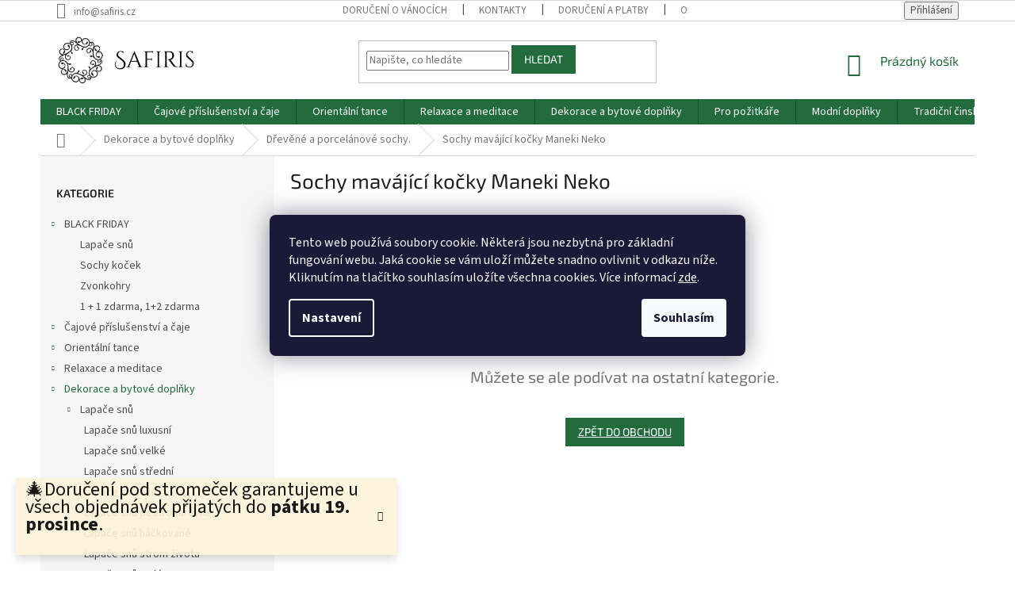

--- FILE ---
content_type: text/html; charset=utf-8
request_url: https://www.safiris.cz/sochy-mavajici-kocky-maneki-neko/
body_size: 20616
content:
<!doctype html><html lang="cs" dir="ltr" class="header-background-light external-fonts-loaded"><head><meta charset="utf-8" /><meta name="viewport" content="width=device-width,initial-scale=1" /><title>Sochy mavájící kočky Maneki Neko - Safiris.cz</title><link rel="preconnect" href="https://cdn.myshoptet.com" /><link rel="dns-prefetch" href="https://cdn.myshoptet.com" /><link rel="preload" href="https://cdn.myshoptet.com/prj/dist/master/cms/libs/jquery/jquery-1.11.3.min.js" as="script" /><link href="https://cdn.myshoptet.com/prj/dist/master/cms/templates/frontend_templates/shared/css/font-face/source-sans-3.css" rel="stylesheet"><link href="https://cdn.myshoptet.com/prj/dist/master/cms/templates/frontend_templates/shared/css/font-face/exo-2.css" rel="stylesheet"><link href="https://cdn.myshoptet.com/prj/dist/master/shop/dist/font-shoptet-11.css.62c94c7785ff2cea73b2.css" rel="stylesheet"><script>
dataLayer = [];
dataLayer.push({'shoptet' : {
    "pageId": 1259,
    "pageType": "category",
    "currency": "CZK",
    "currencyInfo": {
        "decimalSeparator": ".",
        "exchangeRate": 1,
        "priceDecimalPlaces": 0,
        "symbol": "K\u010d",
        "symbolLeft": 0,
        "thousandSeparator": " "
    },
    "language": "cs",
    "projectId": 331335,
    "category": {
        "guid": "439487e7-7d92-11ee-98a5-ce12b750376e",
        "path": "Dekorace a bytov\u00e9 dopl\u0148ky | D\u0159ev\u011bn\u00e9  a porcel\u00e1nov\u00e9 sochy. | Sochy mav\u00e1j\u00edc\u00ed ko\u010dky Maneki Neko",
        "parentCategoryGuid": "8c3c0ebe-1e9a-11eb-ac23-ac1f6b0076ec"
    },
    "cartInfo": {
        "id": null,
        "freeShipping": false,
        "freeShippingFrom": null,
        "leftToFreeGift": {
            "formattedPrice": "0 K\u010d",
            "priceLeft": 0
        },
        "freeGift": false,
        "leftToFreeShipping": {
            "priceLeft": null,
            "dependOnRegion": null,
            "formattedPrice": null
        },
        "discountCoupon": [],
        "getNoBillingShippingPrice": {
            "withoutVat": 0,
            "vat": 0,
            "withVat": 0
        },
        "cartItems": [],
        "taxMode": "ORDINARY"
    },
    "cart": [],
    "customer": {
        "priceRatio": 1,
        "priceListId": 1,
        "groupId": null,
        "registered": false,
        "mainAccount": false
    }
}});
dataLayer.push({'cookie_consent' : {
    "marketing": "denied",
    "analytics": "denied"
}});
document.addEventListener('DOMContentLoaded', function() {
    shoptet.consent.onAccept(function(agreements) {
        if (agreements.length == 0) {
            return;
        }
        dataLayer.push({
            'cookie_consent' : {
                'marketing' : (agreements.includes(shoptet.config.cookiesConsentOptPersonalisation)
                    ? 'granted' : 'denied'),
                'analytics': (agreements.includes(shoptet.config.cookiesConsentOptAnalytics)
                    ? 'granted' : 'denied')
            },
            'event': 'cookie_consent'
        });
    });
});
</script>

<!-- Google Tag Manager -->
<script>(function(w,d,s,l,i){w[l]=w[l]||[];w[l].push({'gtm.start':
new Date().getTime(),event:'gtm.js'});var f=d.getElementsByTagName(s)[0],
j=d.createElement(s),dl=l!='dataLayer'?'&l='+l:'';j.async=true;j.src=
'https://www.googletagmanager.com/gtm.js?id='+i+dl;f.parentNode.insertBefore(j,f);
})(window,document,'script','dataLayer','GTM-5S2M7JM');</script>
<!-- End Google Tag Manager -->

<meta property="og:type" content="website"><meta property="og:site_name" content="safiris.cz"><meta property="og:url" content="https://www.safiris.cz/sochy-mavajici-kocky-maneki-neko/"><meta property="og:title" content="Sochy mavájící kočky Maneki Neko - Safiris.cz"><meta name="author" content="Safiris.cz"><meta name="web_author" content="Shoptet.cz"><meta name="dcterms.rightsHolder" content="www.safiris.cz"><meta name="robots" content="index,follow"><meta property="og:image" content="https://cdn.myshoptet.com/usr/www.safiris.cz/user/logos/orientalni_zbozi-pdf_(3)_(1)-2-1-1.png?t=1769000985"><meta property="og:description" content="Sochy mavájící kočky Maneki Neko, Safiris.cz"><meta name="description" content="Sochy mavájící kočky Maneki Neko, Safiris.cz"><style>:root {--color-primary: #216b3c;--color-primary-h: 142;--color-primary-s: 53%;--color-primary-l: 27%;--color-primary-hover: #216b3c;--color-primary-hover-h: 142;--color-primary-hover-s: 53%;--color-primary-hover-l: 27%;--color-secondary: #216b3c;--color-secondary-h: 142;--color-secondary-s: 53%;--color-secondary-l: 27%;--color-secondary-hover: #216b3c;--color-secondary-hover-h: 142;--color-secondary-hover-s: 53%;--color-secondary-hover-l: 27%;--color-tertiary: #216b3c;--color-tertiary-h: 142;--color-tertiary-s: 53%;--color-tertiary-l: 27%;--color-tertiary-hover: #216b3c;--color-tertiary-hover-h: 142;--color-tertiary-hover-s: 53%;--color-tertiary-hover-l: 27%;--color-header-background: #ffffff;--template-font: "Source Sans 3";--template-headings-font: "Exo 2";--header-background-url: url("[data-uri]");--cookies-notice-background: #1A1937;--cookies-notice-color: #F8FAFB;--cookies-notice-button-hover: #f5f5f5;--cookies-notice-link-hover: #27263f;--templates-update-management-preview-mode-content: "Náhled aktualizací šablony je aktivní pro váš prohlížeč."}</style>
    
    <link href="https://cdn.myshoptet.com/prj/dist/master/shop/dist/main-11.less.5a24dcbbdabfd189c152.css" rel="stylesheet" />
        
    <script>var shoptet = shoptet || {};</script>
    <script src="https://cdn.myshoptet.com/prj/dist/master/shop/dist/main-3g-header.js.05f199e7fd2450312de2.js"></script>
<!-- User include --><!-- api 473(125) html code header -->

                <style>
                    #order-billing-methods .radio-wrapper[data-guid="92c826f2-9b1d-11ed-88b4-ac1f6b0076ec"]:not(.cggooglepay), #order-billing-methods .radio-wrapper[data-guid="7c0c0afa-66d4-11eb-ac23-ac1f6b0076ec"]:not(.cgapplepay) {
                        display: none;
                    }
                </style>
                <script type="text/javascript">
                    document.addEventListener('DOMContentLoaded', function() {
                        if (getShoptetDataLayer('pageType') === 'billingAndShipping') {
                            
                try {
                    if (window.ApplePaySession && window.ApplePaySession.canMakePayments()) {
                        document.querySelector('#order-billing-methods .radio-wrapper[data-guid="7c0c0afa-66d4-11eb-ac23-ac1f6b0076ec"]').classList.add('cgapplepay');
                    }
                } catch (err) {} 
            
                            
                const cgBaseCardPaymentMethod = {
                        type: 'CARD',
                        parameters: {
                            allowedAuthMethods: ["PAN_ONLY", "CRYPTOGRAM_3DS"],
                            allowedCardNetworks: [/*"AMEX", "DISCOVER", "INTERAC", "JCB",*/ "MASTERCARD", "VISA"]
                        }
                };
                
                function cgLoadScript(src, callback)
                {
                    var s,
                        r,
                        t;
                    r = false;
                    s = document.createElement('script');
                    s.type = 'text/javascript';
                    s.src = src;
                    s.onload = s.onreadystatechange = function() {
                        if ( !r && (!this.readyState || this.readyState == 'complete') )
                        {
                            r = true;
                            callback();
                        }
                    };
                    t = document.getElementsByTagName('script')[0];
                    t.parentNode.insertBefore(s, t);
                } 
                
                function cgGetGoogleIsReadyToPayRequest() {
                    return Object.assign(
                        {},
                        {
                            apiVersion: 2,
                            apiVersionMinor: 0
                        },
                        {
                            allowedPaymentMethods: [cgBaseCardPaymentMethod]
                        }
                    );
                }

                function onCgGooglePayLoaded() {
                    let paymentsClient = new google.payments.api.PaymentsClient({environment: 'PRODUCTION'});
                    paymentsClient.isReadyToPay(cgGetGoogleIsReadyToPayRequest()).then(function(response) {
                        if (response.result) {
                            document.querySelector('#order-billing-methods .radio-wrapper[data-guid="92c826f2-9b1d-11ed-88b4-ac1f6b0076ec"]').classList.add('cggooglepay');	 	 	 	 	 
                        }
                    })
                    .catch(function(err) {});
                }
                
                cgLoadScript('https://pay.google.com/gp/p/js/pay.js', onCgGooglePayLoaded);
            
                        }
                    });
                </script> 
                
<!-- project html code header -->
<link rel="apple-touch-icon" sizes="180x180" href="/user/documents/apple-touch-icon.png">
<link rel="icon" type="image/png" sizes="32x32" href="/user/documents/favicon-32x32.png">
<link rel="icon" type="image/png" sizes="16x16" href="/user/documents/favicon-16x16.png">
<link rel="manifest" href="/user/documents/site.webmanifest">
<link rel="mask-icon" href="/user/documents/safari-pinned-tab.svg" color="#000000">
<link rel="shortcut icon" href="/user/documents/favicon.ico">
<meta name="msapplication-TileColor" content="#00aba9">
<meta name="msapplication-config" content="/user/documents/browserconfig.xml">
<meta name="theme-color" content="#ffffff">

<meta name="facebook-domain-verification" content="zmvbs1n0ziykxy8xxjlx36w9gsbboq" />

<!-- CJ Affiliate plugin settings -->
<script type='text/javascript' id='cjAffPluginSettingsTag'>
var cjAffPluginSettings = {
eid: '1563658',
tid: '12414',
aid: '429468',
sd: 'collector.safiris.cz',
consent: {
collectionMethod: 'latest',
optInRequired: true,
requiredConsentLevel: 'analytics',
}
};
</script>
<!-- /User include --><link rel="canonical" href="https://www.safiris.cz/sochy-mavajici-kocky-maneki-neko/" /><style>/* custom background */@media (min-width: 992px) {body {background-position: left top;background-repeat: repeat !important;background-attachment: fixed;}}</style>    <!-- Global site tag (gtag.js) - Google Analytics -->
    <script async src="https://www.googletagmanager.com/gtag/js?id=G-VFK1FYMMD7"></script>
    <script>
        
        window.dataLayer = window.dataLayer || [];
        function gtag(){dataLayer.push(arguments);}
        

                    console.debug('default consent data');

            gtag('consent', 'default', {"ad_storage":"denied","analytics_storage":"denied","ad_user_data":"denied","ad_personalization":"denied","wait_for_update":500});
            dataLayer.push({
                'event': 'default_consent'
            });
        
        gtag('js', new Date());

        
                gtag('config', 'G-VFK1FYMMD7', {"groups":"GA4","send_page_view":false,"content_group":"category","currency":"CZK","page_language":"cs"});
        
                gtag('config', 'AW-667849084', {"allow_enhanced_conversions":true});
        
        
        
        
        
                    gtag('event', 'page_view', {"send_to":"GA4","page_language":"cs","content_group":"category","currency":"CZK"});
        
        
        
        
        
        
        
        
        
        
        
        
        
        document.addEventListener('DOMContentLoaded', function() {
            if (typeof shoptet.tracking !== 'undefined') {
                for (var id in shoptet.tracking.bannersList) {
                    gtag('event', 'view_promotion', {
                        "send_to": "UA",
                        "promotions": [
                            {
                                "id": shoptet.tracking.bannersList[id].id,
                                "name": shoptet.tracking.bannersList[id].name,
                                "position": shoptet.tracking.bannersList[id].position
                            }
                        ]
                    });
                }
            }

            shoptet.consent.onAccept(function(agreements) {
                if (agreements.length !== 0) {
                    console.debug('gtag consent accept');
                    var gtagConsentPayload =  {
                        'ad_storage': agreements.includes(shoptet.config.cookiesConsentOptPersonalisation)
                            ? 'granted' : 'denied',
                        'analytics_storage': agreements.includes(shoptet.config.cookiesConsentOptAnalytics)
                            ? 'granted' : 'denied',
                                                                                                'ad_user_data': agreements.includes(shoptet.config.cookiesConsentOptPersonalisation)
                            ? 'granted' : 'denied',
                        'ad_personalization': agreements.includes(shoptet.config.cookiesConsentOptPersonalisation)
                            ? 'granted' : 'denied',
                        };
                    console.debug('update consent data', gtagConsentPayload);
                    gtag('consent', 'update', gtagConsentPayload);
                    dataLayer.push(
                        { 'event': 'update_consent' }
                    );
                }
            });
        });
    </script>
</head><body class="desktop id-1259 in-sochy-mavajici-kocky-maneki-neko template-11 type-category multiple-columns-body columns-3 ums_forms_redesign--off ums_a11y_category_page--on ums_discussion_rating_forms--off ums_flags_display_unification--on ums_a11y_login--on mobile-header-version-0"><noscript>
    <style>
        #header {
            padding-top: 0;
            position: relative !important;
            top: 0;
        }
        .header-navigation {
            position: relative !important;
        }
        .overall-wrapper {
            margin: 0 !important;
        }
        body:not(.ready) {
            visibility: visible !important;
        }
    </style>
    <div class="no-javascript">
        <div class="no-javascript__title">Musíte změnit nastavení vašeho prohlížeče</div>
        <div class="no-javascript__text">Podívejte se na: <a href="https://www.google.com/support/bin/answer.py?answer=23852">Jak povolit JavaScript ve vašem prohlížeči</a>.</div>
        <div class="no-javascript__text">Pokud používáte software na blokování reklam, může být nutné povolit JavaScript z této stránky.</div>
        <div class="no-javascript__text">Děkujeme.</div>
    </div>
</noscript>

        <div id="fb-root"></div>
        <script>
            window.fbAsyncInit = function() {
                FB.init({
//                    appId            : 'your-app-id',
                    autoLogAppEvents : true,
                    xfbml            : true,
                    version          : 'v19.0'
                });
            };
        </script>
        <script async defer crossorigin="anonymous" src="https://connect.facebook.net/cs_CZ/sdk.js"></script>
<!-- Google Tag Manager (noscript) -->
<noscript><iframe src="https://www.googletagmanager.com/ns.html?id=GTM-5S2M7JM"
height="0" width="0" style="display:none;visibility:hidden"></iframe></noscript>
<!-- End Google Tag Manager (noscript) -->

    <div class="siteCookies siteCookies--center siteCookies--dark js-siteCookies" role="dialog" data-testid="cookiesPopup" data-nosnippet>
        <div class="siteCookies__form">
            <div class="siteCookies__content">
                <div class="siteCookies__text">
                    Tento web používá soubory cookie. Některá jsou nezbytná pro základní fungování webu. Jaká cookie se vám uloží můžete snadno ovlivnit v odkazu níže. Kliknutím na tlačítko souhlasím uložíte všechna cookies. Více informací <a href="http://www.safiris.cz/podminky-ochrany-osobnich-udaju/" target="\" _blank="">zde</a>.
                </div>
                <p class="siteCookies__links">
                    <button class="siteCookies__link js-cookies-settings" aria-label="Nastavení cookies" data-testid="cookiesSettings">Nastavení</button>
                </p>
            </div>
            <div class="siteCookies__buttonWrap">
                                <button class="siteCookies__button js-cookiesConsentSubmit" value="all" aria-label="Přijmout cookies" data-testid="buttonCookiesAccept">Souhlasím</button>
            </div>
        </div>
        <script>
            document.addEventListener("DOMContentLoaded", () => {
                const siteCookies = document.querySelector('.js-siteCookies');
                document.addEventListener("scroll", shoptet.common.throttle(() => {
                    const st = document.documentElement.scrollTop;
                    if (st > 1) {
                        siteCookies.classList.add('siteCookies--scrolled');
                    } else {
                        siteCookies.classList.remove('siteCookies--scrolled');
                    }
                }, 100));
            });
        </script>
    </div>
<a href="#content" class="skip-link sr-only">Přejít na obsah</a><div class="overall-wrapper"><div class="site-msg information"><div class="container"><div class="text"><p><span style="font-size: 18pt; color: #000000;">🎄Doručení pod stromeček garantujeme u všech objednávek přijatých do <strong>pátku 19. prosince</strong>.</span></p></div><div class="close js-close-information-msg"></div></div></div><div class="user-action"><div class="container">
    <div class="user-action-in">
                    <div id="login" class="user-action-login popup-widget login-widget" role="dialog" aria-labelledby="loginHeading">
        <div class="popup-widget-inner">
                            <h2 id="loginHeading">Přihlášení k vašemu účtu</h2><div id="customerLogin"><form action="/action/Customer/Login/" method="post" id="formLoginIncluded" class="csrf-enabled formLogin" data-testid="formLogin"><input type="hidden" name="referer" value="" /><div class="form-group"><div class="input-wrapper email js-validated-element-wrapper no-label"><input type="email" name="email" class="form-control" autofocus placeholder="E-mailová adresa (např. jan@novak.cz)" data-testid="inputEmail" autocomplete="email" required /></div></div><div class="form-group"><div class="input-wrapper password js-validated-element-wrapper no-label"><input type="password" name="password" class="form-control" placeholder="Heslo" data-testid="inputPassword" autocomplete="current-password" required /><span class="no-display">Nemůžete vyplnit toto pole</span><input type="text" name="surname" value="" class="no-display" /></div></div><div class="form-group"><div class="login-wrapper"><button type="submit" class="btn btn-secondary btn-text btn-login" data-testid="buttonSubmit">Přihlásit se</button><div class="password-helper"><a href="/registrace/" data-testid="signup" rel="nofollow">Nová registrace</a><a href="/klient/zapomenute-heslo/" rel="nofollow">Zapomenuté heslo</a></div></div></div></form>
</div>                    </div>
    </div>

                            <div id="cart-widget" class="user-action-cart popup-widget cart-widget loader-wrapper" data-testid="popupCartWidget" role="dialog" aria-hidden="true">
    <div class="popup-widget-inner cart-widget-inner place-cart-here">
        <div class="loader-overlay">
            <div class="loader"></div>
        </div>
    </div>

    <div class="cart-widget-button">
        <a href="/kosik/" class="btn btn-conversion" id="continue-order-button" rel="nofollow" data-testid="buttonNextStep">Pokračovat do košíku</a>
    </div>
</div>
            </div>
</div>
</div><div class="top-navigation-bar" data-testid="topNavigationBar">

    <div class="container">

        <div class="top-navigation-contacts">
            <strong>Zákaznická podpora:</strong><a href="mailto:info@safiris.cz" class="project-email" data-testid="contactboxEmail"><span>info@safiris.cz</span></a>        </div>

                            <div class="top-navigation-menu">
                <div class="top-navigation-menu-trigger"></div>
                <ul class="top-navigation-bar-menu">
                                            <li class="top-navigation-menu-item-1025">
                            <a href="/doruceni-o-vanocich/">Doručení o Vánocích</a>
                        </li>
                                            <li class="top-navigation-menu-item-29">
                            <a href="/kontakty/">Kontakty</a>
                        </li>
                                            <li class="top-navigation-menu-item-27">
                            <a href="/doruceni-a-platby/">Doručení a platby</a>
                        </li>
                                            <li class="top-navigation-menu-item-39">
                            <a href="/obchodni-podminky/">Obchodní podmínky</a>
                        </li>
                                            <li class="top-navigation-menu-item-691">
                            <a href="/podminky-ochrany-osobnich-udaju/">Podmínky ochrany osobních údajů </a>
                        </li>
                                            <li class="top-navigation-menu-item-1163">
                            <a href="/vraceni-zbozi/">Vracení zboží</a>
                        </li>
                                    </ul>
                <ul class="top-navigation-bar-menu-helper"></ul>
            </div>
        
        <div class="top-navigation-tools">
            <div class="responsive-tools">
                <a href="#" class="toggle-window" data-target="search" aria-label="Hledat" data-testid="linkSearchIcon"></a>
                                                            <a href="#" class="toggle-window" data-target="login"></a>
                                                    <a href="#" class="toggle-window" data-target="navigation" aria-label="Menu" data-testid="hamburgerMenu"></a>
            </div>
                        <button class="top-nav-button top-nav-button-login toggle-window" type="button" data-target="login" aria-haspopup="dialog" aria-controls="login" aria-expanded="false" data-testid="signin"><span>Přihlášení</span></button>        </div>

    </div>

</div>
<header id="header"><div class="container navigation-wrapper">
    <div class="header-top">
        <div class="site-name-wrapper">
            <div class="site-name"><a href="/" data-testid="linkWebsiteLogo"><img src="https://cdn.myshoptet.com/usr/www.safiris.cz/user/logos/orientalni_zbozi-pdf_(3)_(1)-2-1-1.png" alt="Safiris.cz" fetchpriority="low" /></a></div>        </div>
        <div class="search" itemscope itemtype="https://schema.org/WebSite">
            <meta itemprop="headline" content="Sochy mavájící kočky Maneki Neko"/><meta itemprop="url" content="https://www.safiris.cz"/><meta itemprop="text" content="Sochy mavájící kočky Maneki Neko, Safiris.cz"/>            <form action="/action/ProductSearch/prepareString/" method="post"
    id="formSearchForm" class="search-form compact-form js-search-main"
    itemprop="potentialAction" itemscope itemtype="https://schema.org/SearchAction" data-testid="searchForm">
    <fieldset>
        <meta itemprop="target"
            content="https://www.safiris.cz/vyhledavani/?string={string}"/>
        <input type="hidden" name="language" value="cs"/>
        
            
<input
    type="search"
    name="string"
        class="query-input form-control search-input js-search-input"
    placeholder="Napište, co hledáte"
    autocomplete="off"
    required
    itemprop="query-input"
    aria-label="Vyhledávání"
    data-testid="searchInput"
>
            <button type="submit" class="btn btn-default" data-testid="searchBtn">Hledat</button>
        
    </fieldset>
</form>
        </div>
        <div class="navigation-buttons">
                
    <a href="/kosik/" class="btn btn-icon toggle-window cart-count" data-target="cart" data-hover="true" data-redirect="true" data-testid="headerCart" rel="nofollow" aria-haspopup="dialog" aria-expanded="false" aria-controls="cart-widget">
        
                <span class="sr-only">Nákupní košík</span>
        
            <span class="cart-price visible-lg-inline-block" data-testid="headerCartPrice">
                                    Prázdný košík                            </span>
        
    
            </a>
        </div>
    </div>
    <nav id="navigation" aria-label="Hlavní menu" data-collapsible="true"><div class="navigation-in menu"><ul class="menu-level-1" role="menubar" data-testid="headerMenuItems"><li class="menu-item-1247 ext" role="none"><a href="/vanocni-supervyprodej/" data-testid="headerMenuItem" role="menuitem" aria-haspopup="true" aria-expanded="false"><b>BLACK FRIDAY</b><span class="submenu-arrow"></span></a><ul class="menu-level-2" aria-label="BLACK FRIDAY" tabindex="-1" role="menu"><li class="menu-item-1250" role="none"><a href="/lapace-snu-supervyprodej/" class="menu-image" data-testid="headerMenuItem" tabindex="-1" aria-hidden="true"><img src="data:image/svg+xml,%3Csvg%20width%3D%22140%22%20height%3D%22100%22%20xmlns%3D%22http%3A%2F%2Fwww.w3.org%2F2000%2Fsvg%22%3E%3C%2Fsvg%3E" alt="" aria-hidden="true" width="140" height="100"  data-src="https://cdn.myshoptet.com/usr/www.safiris.cz/user/categories/thumb/3482-2-1.jpg" fetchpriority="low" /></a><div><a href="/lapace-snu-supervyprodej/" data-testid="headerMenuItem" role="menuitem"><span>Lapače snů</span></a>
                        </div></li><li class="menu-item-1253" role="none"><a href="/sochy_kocek-supervyprodej/" class="menu-image" data-testid="headerMenuItem" tabindex="-1" aria-hidden="true"><img src="data:image/svg+xml,%3Csvg%20width%3D%22140%22%20height%3D%22100%22%20xmlns%3D%22http%3A%2F%2Fwww.w3.org%2F2000%2Fsvg%22%3E%3C%2Fsvg%3E" alt="" aria-hidden="true" width="140" height="100"  data-src="https://cdn.myshoptet.com/usr/www.safiris.cz/user/categories/thumb/2792-3.jpg" fetchpriority="low" /></a><div><a href="/sochy_kocek-supervyprodej/" data-testid="headerMenuItem" role="menuitem"><span>Sochy koček</span></a>
                        </div></li><li class="menu-item-1256" role="none"><a href="/zvonkohry-supervyprodej/" class="menu-image" data-testid="headerMenuItem" tabindex="-1" aria-hidden="true"><img src="data:image/svg+xml,%3Csvg%20width%3D%22140%22%20height%3D%22100%22%20xmlns%3D%22http%3A%2F%2Fwww.w3.org%2F2000%2Fsvg%22%3E%3C%2Fsvg%3E" alt="" aria-hidden="true" width="140" height="100"  data-src="https://cdn.myshoptet.com/usr/www.safiris.cz/user/categories/thumb/1508.jpg" fetchpriority="low" /></a><div><a href="/zvonkohry-supervyprodej/" data-testid="headerMenuItem" role="menuitem"><span>Zvonkohry</span></a>
                        </div></li><li class="menu-item-1262" role="none"><a href="/1-1-zdarma--1-2-zdarma/" class="menu-image" data-testid="headerMenuItem" tabindex="-1" aria-hidden="true"><img src="data:image/svg+xml,%3Csvg%20width%3D%22140%22%20height%3D%22100%22%20xmlns%3D%22http%3A%2F%2Fwww.w3.org%2F2000%2Fsvg%22%3E%3C%2Fsvg%3E" alt="" aria-hidden="true" width="140" height="100"  data-src="https://cdn.myshoptet.com/usr/www.safiris.cz/user/categories/thumb/nov___projekt_(5).jpg" fetchpriority="low" /></a><div><a href="/1-1-zdarma--1-2-zdarma/" data-testid="headerMenuItem" role="menuitem"><span>1 + 1 zdarma, 1+2 zdarma</span></a>
                        </div></li></ul></li>
<li class="menu-item-815 ext" role="none"><a href="/cajove-prislusenstvi-a-caje/" data-testid="headerMenuItem" role="menuitem" aria-haspopup="true" aria-expanded="false"><b>Čajové příslušenství a čaje</b><span class="submenu-arrow"></span></a><ul class="menu-level-2" aria-label="Čajové příslušenství a čaje" tabindex="-1" role="menu"><li class="menu-item-818 has-third-level" role="none"><a href="/cajove-nadobi/" class="menu-image" data-testid="headerMenuItem" tabindex="-1" aria-hidden="true"><img src="data:image/svg+xml,%3Csvg%20width%3D%22140%22%20height%3D%22100%22%20xmlns%3D%22http%3A%2F%2Fwww.w3.org%2F2000%2Fsvg%22%3E%3C%2Fsvg%3E" alt="" aria-hidden="true" width="140" height="100"  data-src="https://cdn.myshoptet.com/usr/www.safiris.cz/user/categories/thumb/2744-2-1.jpg" fetchpriority="low" /></a><div><a href="/cajove-nadobi/" data-testid="headerMenuItem" role="menuitem"><span>Čajové nádobí</span></a>
                                                    <ul class="menu-level-3" role="menu">
                                                                    <li class="menu-item-893" role="none">
                                        <a href="/cajove-konvicky/" data-testid="headerMenuItem" role="menuitem">
                                            Čajové konvičky</a>,                                    </li>
                                                                    <li class="menu-item-896" role="none">
                                        <a href="/cajove-salky/" data-testid="headerMenuItem" role="menuitem">
                                            Čajové šálky</a>,                                    </li>
                                                                    <li class="menu-item-899" role="none">
                                        <a href="/cajove-sety/" data-testid="headerMenuItem" role="menuitem">
                                            Čajové sety</a>                                    </li>
                                                            </ul>
                        </div></li><li class="menu-item-821 has-third-level" role="none"><a href="/caje/" class="menu-image" data-testid="headerMenuItem" tabindex="-1" aria-hidden="true"><img src="data:image/svg+xml,%3Csvg%20width%3D%22140%22%20height%3D%22100%22%20xmlns%3D%22http%3A%2F%2Fwww.w3.org%2F2000%2Fsvg%22%3E%3C%2Fsvg%3E" alt="" aria-hidden="true" width="140" height="100"  data-src="https://cdn.myshoptet.com/usr/www.safiris.cz/user/categories/thumb/jasmine-1.jpg" fetchpriority="low" /></a><div><a href="/caje/" data-testid="headerMenuItem" role="menuitem"><span>Čaje</span></a>
                                                    <ul class="menu-level-3" role="menu">
                                                                    <li class="menu-item-1067" role="none">
                                        <a href="/kvetouci-caje/" data-testid="headerMenuItem" role="menuitem">
                                            Kvetoucí čaje</a>,                                    </li>
                                                                    <li class="menu-item-1112" role="none">
                                        <a href="/sypane-caje/" data-testid="headerMenuItem" role="menuitem">
                                            Sypané čaje</a>,                                    </li>
                                                                    <li class="menu-item-1145" role="none">
                                        <a href="/caj-na-hubnuti/" data-testid="headerMenuItem" role="menuitem">
                                            Čaj na hubnutí</a>                                    </li>
                                                            </ul>
                        </div></li></ul></li>
<li class="menu-item-713 ext" role="none"><a href="/orientalni-tance/" data-testid="headerMenuItem" role="menuitem" aria-haspopup="true" aria-expanded="false"><b>Orientální tance</b><span class="submenu-arrow"></span></a><ul class="menu-level-2" aria-label="Orientální tance" tabindex="-1" role="menu"><li class="menu-item-716 has-third-level" role="none"><a href="/satky-na-brisni-tance/" class="menu-image" data-testid="headerMenuItem" tabindex="-1" aria-hidden="true"><img src="data:image/svg+xml,%3Csvg%20width%3D%22140%22%20height%3D%22100%22%20xmlns%3D%22http%3A%2F%2Fwww.w3.org%2F2000%2Fsvg%22%3E%3C%2Fsvg%3E" alt="" aria-hidden="true" width="140" height="100"  data-src="https://cdn.myshoptet.com/usr/www.safiris.cz/user/categories/thumb/4.jpg" fetchpriority="low" /></a><div><a href="/satky-na-brisni-tance/" data-testid="headerMenuItem" role="menuitem"><span>Šátky</span></a>
                                                    <ul class="menu-level-3" role="menu">
                                                                    <li class="menu-item-743" role="none">
                                        <a href="/sametove-satky-na-brisni-tance/" data-testid="headerMenuItem" role="menuitem">
                                            Sametové šátky</a>,                                    </li>
                                                                    <li class="menu-item-740" role="none">
                                        <a href="/sifonove-satky-na-brisni-tance/" data-testid="headerMenuItem" role="menuitem">
                                            Šifonové šátky</a>                                    </li>
                                                            </ul>
                        </div></li><li class="menu-item-719" role="none"><a href="/sukne-na-brisni-tance/" class="menu-image" data-testid="headerMenuItem" tabindex="-1" aria-hidden="true"><img src="data:image/svg+xml,%3Csvg%20width%3D%22140%22%20height%3D%22100%22%20xmlns%3D%22http%3A%2F%2Fwww.w3.org%2F2000%2Fsvg%22%3E%3C%2Fsvg%3E" alt="" aria-hidden="true" width="140" height="100"  data-src="https://cdn.myshoptet.com/usr/www.safiris.cz/user/categories/thumb/1289(1).jpg" fetchpriority="low" /></a><div><a href="/sukne-na-brisni-tance/" data-testid="headerMenuItem" role="menuitem"><span>Sukně</span></a>
                        </div></li><li class="menu-item-722" role="none"><a href="/topy-na-brisni-tance/" class="menu-image" data-testid="headerMenuItem" tabindex="-1" aria-hidden="true"><img src="data:image/svg+xml,%3Csvg%20width%3D%22140%22%20height%3D%22100%22%20xmlns%3D%22http%3A%2F%2Fwww.w3.org%2F2000%2Fsvg%22%3E%3C%2Fsvg%3E" alt="" aria-hidden="true" width="140" height="100"  data-src="https://cdn.myshoptet.com/usr/www.safiris.cz/user/categories/thumb/4dca0712e823ab18b464f71a3a9e0625.jpg" fetchpriority="low" /></a><div><a href="/topy-na-brisni-tance/" data-testid="headerMenuItem" role="menuitem"><span>Topy</span></a>
                        </div></li><li class="menu-item-752 has-third-level" role="none"><a href="/kostymy-na-brisni-tance/" class="menu-image" data-testid="headerMenuItem" tabindex="-1" aria-hidden="true"><img src="data:image/svg+xml,%3Csvg%20width%3D%22140%22%20height%3D%22100%22%20xmlns%3D%22http%3A%2F%2Fwww.w3.org%2F2000%2Fsvg%22%3E%3C%2Fsvg%3E" alt="" aria-hidden="true" width="140" height="100"  data-src="https://cdn.myshoptet.com/usr/www.safiris.cz/user/categories/thumb/254-3(1)(1).jpg" fetchpriority="low" /></a><div><a href="/kostymy-na-brisni-tance/" data-testid="headerMenuItem" role="menuitem"><span>Kostýmy</span></a>
                                                    <ul class="menu-level-3" role="menu">
                                                                    <li class="menu-item-914" role="none">
                                        <a href="/detske-kostymy/" data-testid="headerMenuItem" role="menuitem">
                                            Dětské kostýmy</a>,                                    </li>
                                                                    <li class="menu-item-935" role="none">
                                        <a href="/kostymy-pro-dospele/" data-testid="headerMenuItem" role="menuitem">
                                            Kostýmy pro dospělé</a>                                    </li>
                                                            </ul>
                        </div></li><li class="menu-item-725" role="none"><a href="/kalhoty-na-brisni-tance/" class="menu-image" data-testid="headerMenuItem" tabindex="-1" aria-hidden="true"><img src="data:image/svg+xml,%3Csvg%20width%3D%22140%22%20height%3D%22100%22%20xmlns%3D%22http%3A%2F%2Fwww.w3.org%2F2000%2Fsvg%22%3E%3C%2Fsvg%3E" alt="" aria-hidden="true" width="140" height="100"  data-src="https://cdn.myshoptet.com/usr/www.safiris.cz/user/categories/thumb/a_(2).jpg" fetchpriority="low" /></a><div><a href="/kalhoty-na-brisni-tance/" data-testid="headerMenuItem" role="menuitem"><span>Kalhoty</span></a>
                        </div></li><li class="menu-item-728" role="none"><a href="/pasy-na-brisni-tance/" class="menu-image" data-testid="headerMenuItem" tabindex="-1" aria-hidden="true"><img src="data:image/svg+xml,%3Csvg%20width%3D%22140%22%20height%3D%22100%22%20xmlns%3D%22http%3A%2F%2Fwww.w3.org%2F2000%2Fsvg%22%3E%3C%2Fsvg%3E" alt="" aria-hidden="true" width="140" height="100"  data-src="https://cdn.myshoptet.com/usr/www.safiris.cz/user/categories/thumb/470-1(1)(1).jpg" fetchpriority="low" /></a><div><a href="/pasy-na-brisni-tance/" data-testid="headerMenuItem" role="menuitem"><span>Pásy</span></a>
                        </div></li><li class="menu-item-731" role="none"><a href="/sperky-na-brisni-tance/" class="menu-image" data-testid="headerMenuItem" tabindex="-1" aria-hidden="true"><img src="data:image/svg+xml,%3Csvg%20width%3D%22140%22%20height%3D%22100%22%20xmlns%3D%22http%3A%2F%2Fwww.w3.org%2F2000%2Fsvg%22%3E%3C%2Fsvg%3E" alt="" aria-hidden="true" width="140" height="100"  data-src="https://cdn.myshoptet.com/usr/www.safiris.cz/user/categories/thumb/s-l1600.jpg" fetchpriority="low" /></a><div><a href="/sperky-na-brisni-tance/" data-testid="headerMenuItem" role="menuitem"><span>Šperky</span></a>
                        </div></li><li class="menu-item-734" role="none"><a href="/doplnky-na-brisni-tance/" class="menu-image" data-testid="headerMenuItem" tabindex="-1" aria-hidden="true"><img src="data:image/svg+xml,%3Csvg%20width%3D%22140%22%20height%3D%22100%22%20xmlns%3D%22http%3A%2F%2Fwww.w3.org%2F2000%2Fsvg%22%3E%3C%2Fsvg%3E" alt="" aria-hidden="true" width="140" height="100"  data-src="https://cdn.myshoptet.com/usr/www.safiris.cz/user/categories/thumb/top-gradient-color-belly-dance-veil-250-120cm-hand-throw-scarf-shawl-belly-dancer-accessory-adult.jpg" fetchpriority="low" /></a><div><a href="/doplnky-na-brisni-tance/" data-testid="headerMenuItem" role="menuitem"><span>Doplňky</span></a>
                        </div></li><li class="menu-item-938" role="none"><a href="/brisni-tance-novinky/" class="menu-image" data-testid="headerMenuItem" tabindex="-1" aria-hidden="true"><img src="data:image/svg+xml,%3Csvg%20width%3D%22140%22%20height%3D%22100%22%20xmlns%3D%22http%3A%2F%2Fwww.w3.org%2F2000%2Fsvg%22%3E%3C%2Fsvg%3E" alt="" aria-hidden="true" width="140" height="100"  data-src="https://cdn.myshoptet.com/usr/www.safiris.cz/user/categories/thumb/belly-dancing-experience.jpg" fetchpriority="low" /></a><div><a href="/brisni-tance-novinky/" data-testid="headerMenuItem" role="menuitem"><span>Novinky</span></a>
                        </div></li></ul></li>
<li class="menu-item-737 ext" role="none"><a href="/relaxace-a-meditace/" data-testid="headerMenuItem" role="menuitem" aria-haspopup="true" aria-expanded="false"><b>Relaxace a meditace</b><span class="submenu-arrow"></span></a><ul class="menu-level-2" aria-label="Relaxace a meditace" tabindex="-1" role="menu"><li class="menu-item-1100" role="none"><a href="/cinske-meditacni-koule/" class="menu-image" data-testid="headerMenuItem" tabindex="-1" aria-hidden="true"><img src="data:image/svg+xml,%3Csvg%20width%3D%22140%22%20height%3D%22100%22%20xmlns%3D%22http%3A%2F%2Fwww.w3.org%2F2000%2Fsvg%22%3E%3C%2Fsvg%3E" alt="" aria-hidden="true" width="140" height="100"  data-src="https://cdn.myshoptet.com/usr/www.safiris.cz/user/categories/thumb/06051_06051-2.jpg" fetchpriority="low" /></a><div><a href="/cinske-meditacni-koule/" data-testid="headerMenuItem" role="menuitem"><span>Čínské meditační koule</span></a>
                        </div></li><li class="menu-item-863 has-third-level" role="none"><a href="/zvonkohry/" class="menu-image" data-testid="headerMenuItem" tabindex="-1" aria-hidden="true"><img src="data:image/svg+xml,%3Csvg%20width%3D%22140%22%20height%3D%22100%22%20xmlns%3D%22http%3A%2F%2Fwww.w3.org%2F2000%2Fsvg%22%3E%3C%2Fsvg%3E" alt="" aria-hidden="true" width="140" height="100"  data-src="https://cdn.myshoptet.com/usr/www.safiris.cz/user/categories/thumb/vn021a.jpg" fetchpriority="low" /></a><div><a href="/zvonkohry/" data-testid="headerMenuItem" role="menuitem"><span>Zvonkohry</span></a>
                                                    <ul class="menu-level-3" role="menu">
                                                                    <li class="menu-item-1004" role="none">
                                        <a href="/bambusove-zvonkohry/" data-testid="headerMenuItem" role="menuitem">
                                            Bambusové zvonkohry z Bali</a>,                                    </li>
                                                                    <li class="menu-item-1007" role="none">
                                        <a href="/kovove-zvonkohry/" data-testid="headerMenuItem" role="menuitem">
                                            Kovové zvonkohry</a>                                    </li>
                                                            </ul>
                        </div></li><li class="menu-item-869" role="none"><a href="/kartalky/" class="menu-image" data-testid="headerMenuItem" tabindex="-1" aria-hidden="true"><img src="data:image/svg+xml,%3Csvg%20width%3D%22140%22%20height%3D%22100%22%20xmlns%3D%22http%3A%2F%2Fwww.w3.org%2F2000%2Fsvg%22%3E%3C%2Fsvg%3E" alt="" aria-hidden="true" width="140" height="100"  data-src="https://cdn.myshoptet.com/usr/www.safiris.cz/user/categories/thumb/3.jpg" fetchpriority="low" /></a><div><a href="/kartalky/" data-testid="headerMenuItem" role="menuitem"><span>Kartálky</span></a>
                        </div></li><li class="menu-item-872" role="none"><a href="/djembe/" class="menu-image" data-testid="headerMenuItem" tabindex="-1" aria-hidden="true"><img src="data:image/svg+xml,%3Csvg%20width%3D%22140%22%20height%3D%22100%22%20xmlns%3D%22http%3A%2F%2Fwww.w3.org%2F2000%2Fsvg%22%3E%3C%2Fsvg%3E" alt="" aria-hidden="true" width="140" height="100"  data-src="https://cdn.myshoptet.com/usr/www.safiris.cz/user/categories/thumb/1-2.jpg" fetchpriority="low" /></a><div><a href="/djembe/" data-testid="headerMenuItem" role="menuitem"><span>Djembe</span></a>
                        </div></li><li class="menu-item-989" role="none"><a href="/tibetske-misky/" class="menu-image" data-testid="headerMenuItem" tabindex="-1" aria-hidden="true"><img src="data:image/svg+xml,%3Csvg%20width%3D%22140%22%20height%3D%22100%22%20xmlns%3D%22http%3A%2F%2Fwww.w3.org%2F2000%2Fsvg%22%3E%3C%2Fsvg%3E" alt="" aria-hidden="true" width="140" height="100"  data-src="https://cdn.myshoptet.com/usr/www.safiris.cz/user/categories/thumb/brass-tibetan-singing-bowl-with-cushion-and-mallet-250x250.jpg" fetchpriority="low" /></a><div><a href="/tibetske-misky/" data-testid="headerMenuItem" role="menuitem"><span>Tibetské misky</span></a>
                        </div></li><li class="menu-item-1106 has-third-level" role="none"><a href="/aromaterapie/" class="menu-image" data-testid="headerMenuItem" tabindex="-1" aria-hidden="true"><img src="data:image/svg+xml,%3Csvg%20width%3D%22140%22%20height%3D%22100%22%20xmlns%3D%22http%3A%2F%2Fwww.w3.org%2F2000%2Fsvg%22%3E%3C%2Fsvg%3E" alt="" aria-hidden="true" width="140" height="100"  data-src="https://cdn.myshoptet.com/usr/www.safiris.cz/user/categories/thumb/nov___projekt(97).jpg" fetchpriority="low" /></a><div><a href="/aromaterapie/" data-testid="headerMenuItem" role="menuitem"><span>Aromaterapie</span></a>
                                                    <ul class="menu-level-3" role="menu">
                                                                    <li class="menu-item-1175" role="none">
                                        <a href="/stojany-na-vonne-kuzely--tekouci-dym/" data-testid="headerMenuItem" role="menuitem">
                                            Stojany na vonné kužely - Tekoucí dým</a>,                                    </li>
                                                                    <li class="menu-item-1169" role="none">
                                        <a href="/aromalampy/" data-testid="headerMenuItem" role="menuitem">
                                            Aromalampy</a>,                                    </li>
                                                                    <li class="menu-item-1157" role="none">
                                        <a href="/vonne-oleje/" data-testid="headerMenuItem" role="menuitem">
                                            Vonné oleje</a>,                                    </li>
                                                                    <li class="menu-item-1151" role="none">
                                        <a href="/kouropady/" data-testid="headerMenuItem" role="menuitem">
                                            Kouřopády - Stojany na vonné kužely - Tekoucí dým</a>,                                    </li>
                                                                    <li class="menu-item-1154" role="none">
                                        <a href="/vonne-kuzely/" data-testid="headerMenuItem" role="menuitem">
                                            Vonné kužely</a>,                                    </li>
                                                                    <li class="menu-item-983" role="none">
                                        <a href="/vonne-tycinky-a-prislusenstvi/" data-testid="headerMenuItem" role="menuitem">
                                            Vonné tyčinky a příslušenství</a>                                    </li>
                                                            </ul>
                        </div></li></ul></li>
<li class="menu-item-881 ext" role="none"><a href="/dekorace-a-bytove-doplnky/" data-testid="headerMenuItem" role="menuitem" aria-haspopup="true" aria-expanded="false"><b>Dekorace a bytové doplňky</b><span class="submenu-arrow"></span></a><ul class="menu-level-2" aria-label="Dekorace a bytové doplňky" tabindex="-1" role="menu"><li class="menu-item-905 has-third-level" role="none"><a href="/lapace-snu/" class="menu-image" data-testid="headerMenuItem" tabindex="-1" aria-hidden="true"><img src="data:image/svg+xml,%3Csvg%20width%3D%22140%22%20height%3D%22100%22%20xmlns%3D%22http%3A%2F%2Fwww.w3.org%2F2000%2Fsvg%22%3E%3C%2Fsvg%3E" alt="" aria-hidden="true" width="140" height="100"  data-src="https://cdn.myshoptet.com/usr/www.safiris.cz/user/categories/thumb/3482-2.jpg" fetchpriority="low" /></a><div><a href="/lapace-snu/" data-testid="headerMenuItem" role="menuitem"><span>Lapače snů</span></a>
                                                    <ul class="menu-level-3" role="menu">
                                                                    <li class="menu-item-953" role="none">
                                        <a href="/lapace-snu-luxusni/" data-testid="headerMenuItem" role="menuitem">
                                            Lapače snů luxusní</a>,                                    </li>
                                                                    <li class="menu-item-947" role="none">
                                        <a href="/lapace-snu-velke/" data-testid="headerMenuItem" role="menuitem">
                                            Lapače snů velké</a>,                                    </li>
                                                                    <li class="menu-item-944" role="none">
                                        <a href="/lapace-snu-stredni/" data-testid="headerMenuItem" role="menuitem">
                                            Lapače snů střední</a>,                                    </li>
                                                                    <li class="menu-item-950" role="none">
                                        <a href="/lapace-snu-bile/" data-testid="headerMenuItem" role="menuitem">
                                            Lapače snů bílé</a>,                                    </li>
                                                                    <li class="menu-item-956" role="none">
                                        <a href="/lapace-snu-pestrobaverne/" data-testid="headerMenuItem" role="menuitem">
                                            Lapače snů pestrobarevné</a>,                                    </li>
                                                                    <li class="menu-item-965" role="none">
                                        <a href="/lapace-snu-hackovane/" data-testid="headerMenuItem" role="menuitem">
                                            Lapače snů háčkované</a>,                                    </li>
                                                                    <li class="menu-item-971" role="none">
                                        <a href="/lapace-snu-strom-zivota/" data-testid="headerMenuItem" role="menuitem">
                                            Lapače snů strom života</a>,                                    </li>
                                                                    <li class="menu-item-941" role="none">
                                        <a href="/lapace-snu-male/" data-testid="headerMenuItem" role="menuitem">
                                            Lapače snů malé</a>                                    </li>
                                                            </ul>
                        </div></li><li class="menu-item-980 has-third-level" role="none"><a href="/drevene-a-porcelanove-sochy/" class="menu-image" data-testid="headerMenuItem" tabindex="-1" aria-hidden="true"><img src="data:image/svg+xml,%3Csvg%20width%3D%22140%22%20height%3D%22100%22%20xmlns%3D%22http%3A%2F%2Fwww.w3.org%2F2000%2Fsvg%22%3E%3C%2Fsvg%3E" alt="" aria-hidden="true" width="140" height="100"  data-src="https://cdn.myshoptet.com/usr/www.safiris.cz/user/categories/thumb/img_4862.jpg" fetchpriority="low" /></a><div><a href="/drevene-a-porcelanove-sochy/" data-testid="headerMenuItem" role="menuitem"><span>Dřevěné  a porcelánové sochy.</span></a>
                                                    <ul class="menu-level-3" role="menu">
                                                                    <li class="menu-item-1037" role="none">
                                        <a href="/sosky-sovicky/" data-testid="headerMenuItem" role="menuitem">
                                            Sošky sovičky</a>,                                    </li>
                                                                    <li class="menu-item-1049" role="none">
                                        <a href="/drevene-sochy-kocky/" data-testid="headerMenuItem" role="menuitem">
                                            Dřevěné sochy kočky</a>,                                    </li>
                                                                    <li class="menu-item-1094" role="none">
                                        <a href="/drevene-sochy/" data-testid="headerMenuItem" role="menuitem">
                                            Dřevěné sochy</a>,                                    </li>
                                                                    <li class="menu-item-1052" role="none">
                                        <a href="/ostatni-sochy/" data-testid="headerMenuItem" role="menuitem">
                                            Ostatní sochy</a>,                                    </li>
                                                                    <li class="menu-item-1259" role="none">
                                        <a href="/sochy-mavajici-kocky-maneki-neko/" class="active" data-testid="headerMenuItem" role="menuitem">
                                            Sochy mavájící kočky Maneki Neko</a>                                    </li>
                                                            </ul>
                        </div></li><li class="menu-item-992" role="none"><a href="/tibetske-vlajky-a-vlajecky/" class="menu-image" data-testid="headerMenuItem" tabindex="-1" aria-hidden="true"><img src="data:image/svg+xml,%3Csvg%20width%3D%22140%22%20height%3D%22100%22%20xmlns%3D%22http%3A%2F%2Fwww.w3.org%2F2000%2Fsvg%22%3E%3C%2Fsvg%3E" alt="" aria-hidden="true" width="140" height="100"  data-src="https://cdn.myshoptet.com/usr/www.safiris.cz/user/categories/thumb/3347-1.jpg" fetchpriority="low" /></a><div><a href="/tibetske-vlajky-a-vlajecky/" data-testid="headerMenuItem" role="menuitem"><span>Tibetské vlajky a vlaječky</span></a>
                        </div></li><li class="menu-item-1019 has-third-level" role="none"><a href="/darkove-predmety/" class="menu-image" data-testid="headerMenuItem" tabindex="-1" aria-hidden="true"><img src="data:image/svg+xml,%3Csvg%20width%3D%22140%22%20height%3D%22100%22%20xmlns%3D%22http%3A%2F%2Fwww.w3.org%2F2000%2Fsvg%22%3E%3C%2Fsvg%3E" alt="" aria-hidden="true" width="140" height="100"  data-src="https://cdn.myshoptet.com/usr/www.safiris.cz/user/categories/thumb/4_z.jpg" fetchpriority="low" /></a><div><a href="/darkove-predmety/" data-testid="headerMenuItem" role="menuitem"><span>Dárkové předměty</span></a>
                                                    <ul class="menu-level-3" role="menu">
                                                                    <li class="menu-item-1073" role="none">
                                        <a href="/medvidci-z-ruzi/" data-testid="headerMenuItem" role="menuitem">
                                            Medvídci z růží</a>,                                    </li>
                                                                    <li class="menu-item-1076" role="none">
                                        <a href="/truhlicky-a-sperkovnice/" data-testid="headerMenuItem" role="menuitem">
                                            Truhličky a šperkovnice</a>,                                    </li>
                                                                    <li class="menu-item-1082" role="none">
                                        <a href="/ostani/" data-testid="headerMenuItem" role="menuitem">
                                            Ostatní</a>                                    </li>
                                                            </ul>
                        </div></li><li class="menu-item-1118" role="none"><a href="/vetrny-spinner/" class="menu-image" data-testid="headerMenuItem" tabindex="-1" aria-hidden="true"><img src="data:image/svg+xml,%3Csvg%20width%3D%22140%22%20height%3D%22100%22%20xmlns%3D%22http%3A%2F%2Fwww.w3.org%2F2000%2Fsvg%22%3E%3C%2Fsvg%3E" alt="" aria-hidden="true" width="140" height="100"  data-src="https://cdn.myshoptet.com/usr/www.safiris.cz/user/categories/thumb/2819.jpg" fetchpriority="low" /></a><div><a href="/vetrny-spinner/" data-testid="headerMenuItem" role="menuitem"><span>Větrný Spinner</span></a>
                        </div></li></ul></li>
<li class="menu-item-977 ext" role="none"><a href="/pro-pozitkare/" data-testid="headerMenuItem" role="menuitem" aria-haspopup="true" aria-expanded="false"><b>Pro požitkáře</b><span class="submenu-arrow"></span></a><ul class="menu-level-2" aria-label="Pro požitkáře" tabindex="-1" role="menu"><li class="menu-item-761" role="none"><a href="/vodni-dymky/" class="menu-image" data-testid="headerMenuItem" tabindex="-1" aria-hidden="true"><img src="data:image/svg+xml,%3Csvg%20width%3D%22140%22%20height%3D%22100%22%20xmlns%3D%22http%3A%2F%2Fwww.w3.org%2F2000%2Fsvg%22%3E%3C%2Fsvg%3E" alt="" aria-hidden="true" width="140" height="100"  data-src="https://cdn.myshoptet.com/usr/www.safiris.cz/user/categories/thumb/img_0583.jpg" fetchpriority="low" /></a><div><a href="/vodni-dymky/" data-testid="headerMenuItem" role="menuitem"><span>Vodní dýmky</span></a>
                        </div></li><li class="menu-item-1268" role="none"><a href="/pivni-korbel-gothic/" class="menu-image" data-testid="headerMenuItem" tabindex="-1" aria-hidden="true"><img src="data:image/svg+xml,%3Csvg%20width%3D%22140%22%20height%3D%22100%22%20xmlns%3D%22http%3A%2F%2Fwww.w3.org%2F2000%2Fsvg%22%3E%3C%2Fsvg%3E" alt="" aria-hidden="true" width="140" height="100"  data-src="https://cdn.myshoptet.com/usr/www.safiris.cz/user/categories/thumb/1_(2).jpg" fetchpriority="low" /></a><div><a href="/pivni-korbel-gothic/" data-testid="headerMenuItem" role="menuitem"><span>Pivní korbel Gothic</span></a>
                        </div></li></ul></li>
<li class="menu-item-1058 ext" role="none"><a href="/modni-doplnky/" data-testid="headerMenuItem" role="menuitem" aria-haspopup="true" aria-expanded="false"><b>Modní doplňky</b><span class="submenu-arrow"></span></a><ul class="menu-level-2" aria-label="Modní doplňky" tabindex="-1" role="menu"><li class="menu-item-1043" role="none"><a href="/sperky/" class="menu-image" data-testid="headerMenuItem" tabindex="-1" aria-hidden="true"><img src="data:image/svg+xml,%3Csvg%20width%3D%22140%22%20height%3D%22100%22%20xmlns%3D%22http%3A%2F%2Fwww.w3.org%2F2000%2Fsvg%22%3E%3C%2Fsvg%3E" alt="" aria-hidden="true" width="140" height="100"  data-src="https://cdn.myshoptet.com/usr/www.safiris.cz/user/categories/thumb/me0a3686.jpg" fetchpriority="low" /></a><div><a href="/sperky/" data-testid="headerMenuItem" role="menuitem"><span>Šperky</span></a>
                        </div></li><li class="menu-item-1061" role="none"><a href="/prirodni-tasky-a-kabelky/" class="menu-image" data-testid="headerMenuItem" tabindex="-1" aria-hidden="true"><img src="data:image/svg+xml,%3Csvg%20width%3D%22140%22%20height%3D%22100%22%20xmlns%3D%22http%3A%2F%2Fwww.w3.org%2F2000%2Fsvg%22%3E%3C%2Fsvg%3E" alt="" aria-hidden="true" width="140" height="100"  data-src="https://cdn.myshoptet.com/usr/www.safiris.cz/user/categories/thumb/3_c.jpg" fetchpriority="low" /></a><div><a href="/prirodni-tasky-a-kabelky/" data-testid="headerMenuItem" role="menuitem"><span>Přírodní tašky a kabelky</span></a>
                        </div></li><li class="menu-item-1181" role="none"><a href="/penezenky/" class="menu-image" data-testid="headerMenuItem" tabindex="-1" aria-hidden="true"><img src="data:image/svg+xml,%3Csvg%20width%3D%22140%22%20height%3D%22100%22%20xmlns%3D%22http%3A%2F%2Fwww.w3.org%2F2000%2Fsvg%22%3E%3C%2Fsvg%3E" alt="" aria-hidden="true" width="140" height="100"  data-src="https://cdn.myshoptet.com/usr/www.safiris.cz/user/categories/thumb/nov___projekt(40).jpg" fetchpriority="low" /></a><div><a href="/penezenky/" data-testid="headerMenuItem" role="menuitem"><span>Peněženky</span></a>
                        </div></li><li class="menu-item-1185" role="none"><a href="/eko-korkove-kabelky-a-penezenky/" class="menu-image" data-testid="headerMenuItem" tabindex="-1" aria-hidden="true"><img src="data:image/svg+xml,%3Csvg%20width%3D%22140%22%20height%3D%22100%22%20xmlns%3D%22http%3A%2F%2Fwww.w3.org%2F2000%2Fsvg%22%3E%3C%2Fsvg%3E" alt="" aria-hidden="true" width="140" height="100"  data-src="https://cdn.myshoptet.com/usr/www.safiris.cz/user/categories/thumb/3398(1).jpg" fetchpriority="low" /></a><div><a href="/eko-korkove-kabelky-a-penezenky/" data-testid="headerMenuItem" role="menuitem"><span>Eko korkové kabelky a peněženky</span></a>
                        </div></li><li class="menu-item-1243" role="none"><a href="/kosmeticka-zrcatka/" class="menu-image" data-testid="headerMenuItem" tabindex="-1" aria-hidden="true"><img src="data:image/svg+xml,%3Csvg%20width%3D%22140%22%20height%3D%22100%22%20xmlns%3D%22http%3A%2F%2Fwww.w3.org%2F2000%2Fsvg%22%3E%3C%2Fsvg%3E" alt="" aria-hidden="true" width="140" height="100"  data-src="https://cdn.myshoptet.com/usr/www.safiris.cz/user/categories/thumb/nov___projekt(4).jpg" fetchpriority="low" /></a><div><a href="/kosmeticka-zrcatka/" data-testid="headerMenuItem" role="menuitem"><span>Kosmetická zrcátka</span></a>
                        </div></li></ul></li>
<li class="menu-item-1244" role="none"><a href="/tradicni-cinske-nadobi/" data-testid="headerMenuItem" role="menuitem" aria-expanded="false"><b>Tradiční činské nádobí</b></a></li>
</ul></div><span class="navigation-close"></span></nav><div class="menu-helper" data-testid="hamburgerMenu"><span>Více</span></div>
</div></header><!-- / header -->


                    <div class="container breadcrumbs-wrapper">
            <div class="breadcrumbs navigation-home-icon-wrapper" itemscope itemtype="https://schema.org/BreadcrumbList">
                                                                            <span id="navigation-first" data-basetitle="Safiris.cz" itemprop="itemListElement" itemscope itemtype="https://schema.org/ListItem">
                <a href="/" itemprop="item" class="navigation-home-icon"><span class="sr-only" itemprop="name">Domů</span></a>
                <span class="navigation-bullet">/</span>
                <meta itemprop="position" content="1" />
            </span>
                                <span id="navigation-1" itemprop="itemListElement" itemscope itemtype="https://schema.org/ListItem">
                <a href="/dekorace-a-bytove-doplnky/" itemprop="item" data-testid="breadcrumbsSecondLevel"><span itemprop="name">Dekorace a bytové doplňky</span></a>
                <span class="navigation-bullet">/</span>
                <meta itemprop="position" content="2" />
            </span>
                                <span id="navigation-2" itemprop="itemListElement" itemscope itemtype="https://schema.org/ListItem">
                <a href="/drevene-a-porcelanove-sochy/" itemprop="item" data-testid="breadcrumbsSecondLevel"><span itemprop="name">Dřevěné  a porcelánové sochy.</span></a>
                <span class="navigation-bullet">/</span>
                <meta itemprop="position" content="3" />
            </span>
                                            <span id="navigation-3" itemprop="itemListElement" itemscope itemtype="https://schema.org/ListItem" data-testid="breadcrumbsLastLevel">
                <meta itemprop="item" content="https://www.safiris.cz/sochy-mavajici-kocky-maneki-neko/" />
                <meta itemprop="position" content="4" />
                <span itemprop="name" data-title="Sochy mavájící kočky Maneki Neko">Sochy mavájící kočky Maneki Neko</span>
            </span>
            </div>
        </div>
    
<div id="content-wrapper" class="container content-wrapper">
    
    <div class="content-wrapper-in">
                                                <aside class="sidebar sidebar-left"  data-testid="sidebarMenu">
                                                                                                <div class="sidebar-inner">
                                                                                                        <div class="box box-bg-variant box-categories">    <div class="skip-link__wrapper">
        <span id="categories-start" class="skip-link__target js-skip-link__target sr-only" tabindex="-1">&nbsp;</span>
        <a href="#categories-end" class="skip-link skip-link--start sr-only js-skip-link--start">Přeskočit kategorie</a>
    </div>

<h4>Kategorie</h4>


<div id="categories"><div class="categories cat-01 expandable expanded" id="cat-1247"><div class="topic"><a href="/vanocni-supervyprodej/">BLACK FRIDAY<span class="cat-trigger">&nbsp;</span></a></div>

                    <ul class=" expanded">
                                        <li >
                <a href="/lapace-snu-supervyprodej/">
                    Lapače snů
                                    </a>
                                                                </li>
                                <li >
                <a href="/sochy_kocek-supervyprodej/">
                    Sochy koček
                                    </a>
                                                                </li>
                                <li >
                <a href="/zvonkohry-supervyprodej/">
                    Zvonkohry
                                    </a>
                                                                </li>
                                <li >
                <a href="/1-1-zdarma--1-2-zdarma/">
                    1 + 1 zdarma, 1+2 zdarma
                                    </a>
                                                                </li>
                </ul>
    </div><div class="categories cat-02 expandable external" id="cat-815"><div class="topic"><a href="/cajove-prislusenstvi-a-caje/">Čajové příslušenství a čaje<span class="cat-trigger">&nbsp;</span></a></div>

    </div><div class="categories cat-01 expandable external" id="cat-713"><div class="topic"><a href="/orientalni-tance/">Orientální tance<span class="cat-trigger">&nbsp;</span></a></div>

    </div><div class="categories cat-02 expandable external" id="cat-737"><div class="topic"><a href="/relaxace-a-meditace/">Relaxace a meditace<span class="cat-trigger">&nbsp;</span></a></div>

    </div><div class="categories cat-01 expandable active expanded" id="cat-881"><div class="topic child-active"><a href="/dekorace-a-bytove-doplnky/">Dekorace a bytové doplňky<span class="cat-trigger">&nbsp;</span></a></div>

                    <ul class=" active expanded">
                                        <li class="
                                 expandable                 expanded                ">
                <a href="/lapace-snu/">
                    Lapače snů
                    <span class="cat-trigger">&nbsp;</span>                </a>
                                                            

                    <ul class=" expanded">
                                        <li >
                <a href="/lapace-snu-luxusni/">
                    Lapače snů luxusní
                                    </a>
                                                                </li>
                                <li >
                <a href="/lapace-snu-velke/">
                    Lapače snů velké
                                    </a>
                                                                </li>
                                <li >
                <a href="/lapace-snu-stredni/">
                    Lapače snů střední
                                    </a>
                                                                </li>
                                <li >
                <a href="/lapace-snu-bile/">
                    Lapače snů bílé
                                    </a>
                                                                </li>
                                <li >
                <a href="/lapace-snu-pestrobaverne/">
                    Lapače snů pestrobarevné
                                    </a>
                                                                </li>
                                <li >
                <a href="/lapace-snu-hackovane/">
                    Lapače snů háčkované
                                    </a>
                                                                </li>
                                <li >
                <a href="/lapace-snu-strom-zivota/">
                    Lapače snů strom života
                                    </a>
                                                                </li>
                                <li >
                <a href="/lapace-snu-male/">
                    Lapače snů malé
                                    </a>
                                                                </li>
                </ul>
    
                                                </li>
                                <li class="
                                 expandable                 expanded                ">
                <a href="/drevene-a-porcelanove-sochy/">
                    Dřevěné  a porcelánové sochy.
                    <span class="cat-trigger">&nbsp;</span>                </a>
                                                            

                    <ul class=" active expanded">
                                        <li >
                <a href="/sosky-sovicky/">
                    Sošky sovičky
                                    </a>
                                                                </li>
                                <li >
                <a href="/drevene-sochy-kocky/">
                    Dřevěné sochy kočky
                                    </a>
                                                                </li>
                                <li >
                <a href="/drevene-sochy/">
                    Dřevěné sochy
                                    </a>
                                                                </li>
                                <li >
                <a href="/ostatni-sochy/">
                    Ostatní sochy
                                    </a>
                                                                </li>
                                <li class="
                active                                                 ">
                <a href="/sochy-mavajici-kocky-maneki-neko/">
                    Sochy mavájící kočky Maneki Neko
                                    </a>
                                                                </li>
                </ul>
    
                                                </li>
                                <li >
                <a href="/tibetske-vlajky-a-vlajecky/">
                    Tibetské vlajky a vlaječky
                                    </a>
                                                                </li>
                                <li class="
                                 expandable                 expanded                ">
                <a href="/darkove-predmety/">
                    Dárkové předměty
                    <span class="cat-trigger">&nbsp;</span>                </a>
                                                            

                    <ul class=" expanded">
                                        <li >
                <a href="/medvidci-z-ruzi/">
                    Medvídci z růží
                                    </a>
                                                                </li>
                                <li >
                <a href="/truhlicky-a-sperkovnice/">
                    Truhličky a šperkovnice
                                    </a>
                                                                </li>
                                <li >
                <a href="/ostani/">
                    Ostatní
                                    </a>
                                                                </li>
                </ul>
    
                                                </li>
                                <li >
                <a href="/vetrny-spinner/">
                    Větrný Spinner
                                    </a>
                                                                </li>
                </ul>
    </div><div class="categories cat-02 expandable expanded" id="cat-977"><div class="topic"><a href="/pro-pozitkare/">Pro požitkáře<span class="cat-trigger">&nbsp;</span></a></div>

                    <ul class=" expanded">
                                        <li >
                <a href="/vodni-dymky/">
                    Vodní dýmky
                                    </a>
                                                                </li>
                                <li >
                <a href="/pivni-korbel-gothic/">
                    Pivní korbel Gothic
                                    </a>
                                                                </li>
                </ul>
    </div><div class="categories cat-01 expandable expanded" id="cat-1058"><div class="topic"><a href="/modni-doplnky/">Modní doplňky<span class="cat-trigger">&nbsp;</span></a></div>

                    <ul class=" expanded">
                                        <li >
                <a href="/sperky/">
                    Šperky
                                    </a>
                                                                </li>
                                <li >
                <a href="/prirodni-tasky-a-kabelky/">
                    Přírodní tašky a kabelky
                                    </a>
                                                                </li>
                                <li >
                <a href="/penezenky/">
                    Peněženky
                                    </a>
                                                                </li>
                                <li >
                <a href="/eko-korkove-kabelky-a-penezenky/">
                    Eko korkové kabelky a peněženky
                                    </a>
                                                                </li>
                                <li >
                <a href="/kosmeticka-zrcatka/">
                    Kosmetická zrcátka
                                    </a>
                                                                </li>
                </ul>
    </div><div class="categories cat-02 expanded" id="cat-1244"><div class="topic"><a href="/tradicni-cinske-nadobi/">Tradiční činské nádobí<span class="cat-trigger">&nbsp;</span></a></div></div></div>

    <div class="skip-link__wrapper">
        <a href="#categories-start" class="skip-link skip-link--end sr-only js-skip-link--end" tabindex="-1" hidden>Přeskočit kategorie</a>
        <span id="categories-end" class="skip-link__target js-skip-link__target sr-only" tabindex="-1">&nbsp;</span>
    </div>
</div>
                                                                                                                                                                            <div class="box box-bg-default box-sm box-toplist">    <div id="toplist">
        <h4><span>Toplist</span></h4>
        <div class="text-center">
            
        </div>
    </div>
</div>
                                                                                                            <div class="box box-bg-variant box-sm box-topProducts">        <div class="top-products-wrapper js-top10" >
        <h4><span>Top 10 produktů</span></h4>
        <ol class="top-products">
                            <li class="display-image">
                                            <a href="/damska-kabelka-korkova-dusty/" class="top-products-image">
                            <img src="data:image/svg+xml,%3Csvg%20width%3D%22100%22%20height%3D%22100%22%20xmlns%3D%22http%3A%2F%2Fwww.w3.org%2F2000%2Fsvg%22%3E%3C%2Fsvg%3E" alt="Nový projekt(176)" width="100" height="100"  data-src="https://cdn.myshoptet.com/usr/www.safiris.cz/user/shop/related/3979_novy-projekt-176.jpg?650bff9c" fetchpriority="low" />
                        </a>
                                        <a href="/damska-kabelka-korkova-dusty/" class="top-products-content">
                        <span class="top-products-name">  Dámská kabelka korková Dusty</span>
                        
                                                        <strong>
                                399 Kč
                                    

                            </strong>
                                                    
                    </a>
                </li>
                            <li class="display-image">
                                            <a href="/cinske-meditacni-koule-cerna-l/" class="top-products-image">
                            <img src="data:image/svg+xml,%3Csvg%20width%3D%22100%22%20height%3D%22100%22%20xmlns%3D%22http%3A%2F%2Fwww.w3.org%2F2000%2Fsvg%22%3E%3C%2Fsvg%3E" alt="41xrrFmTD L. AC SY350" width="100" height="100"  data-src="https://cdn.myshoptet.com/usr/www.safiris.cz/user/shop/related/3540-1_41xrrfmtd-l--ac-sy350.jpg?63a31db3" fetchpriority="low" />
                        </a>
                                        <a href="/cinske-meditacni-koule-cerna-l/" class="top-products-content">
                        <span class="top-products-name">  Čínské meditační koule černá</span>
                        
                                                        <strong>
                                349 Kč
                                    

                            </strong>
                                                    
                    </a>
                </li>
                            <li class="display-image">
                                            <a href="/satek-na-brisni-tance-lakia-fialovy-stribrna/" class="top-products-image">
                            <img src="data:image/svg+xml,%3Csvg%20width%3D%22100%22%20height%3D%22100%22%20xmlns%3D%22http%3A%2F%2Fwww.w3.org%2F2000%2Fsvg%22%3E%3C%2Fsvg%3E" alt="Šatek na břišní tance Lakia fialový stříbrná" width="100" height="100"  data-src="https://cdn.myshoptet.com/usr/www.safiris.cz/user/shop/related/1256_satek-na-brisni-tance-lakia-fialovy-stribrna.jpg?637b5976" fetchpriority="low" />
                        </a>
                                        <a href="/satek-na-brisni-tance-lakia-fialovy-stribrna/" class="top-products-content">
                        <span class="top-products-name">  Šatek na břišní tance Lakia fialový stříbrná</span>
                        
                                                        <strong>
                                649 Kč
                                    

                            </strong>
                                                    
                    </a>
                </li>
                            <li class="display-image">
                                            <a href="/vonna-tycinka-nag-champa-cinnamon/" class="top-products-image">
                            <img src="data:image/svg+xml,%3Csvg%20width%3D%22100%22%20height%3D%22100%22%20xmlns%3D%22http%3A%2F%2Fwww.w3.org%2F2000%2Fsvg%22%3E%3C%2Fsvg%3E" alt="Vonná tyčinka Nag Champa Cinnamon" width="100" height="100"  data-src="https://cdn.myshoptet.com/usr/www.safiris.cz/user/shop/related/3919_vonna-tycinka-nag-champa-cinnamon.jpg?6505f081" fetchpriority="low" />
                        </a>
                                        <a href="/vonna-tycinka-nag-champa-cinnamon/" class="top-products-content">
                        <span class="top-products-name">  Vonná tyčinka Nag Champa Cinnamon</span>
                        
                                                        <strong>
                                69 Kč
                                    

                            </strong>
                                                    
                    </a>
                </li>
                            <li class="display-image">
                                            <a href="/lapac-snu-hera-cerveny/" class="top-products-image">
                            <img src="data:image/svg+xml,%3Csvg%20width%3D%22100%22%20height%3D%22100%22%20xmlns%3D%22http%3A%2F%2Fwww.w3.org%2F2000%2Fsvg%22%3E%3C%2Fsvg%3E" alt="Nový projekt (14)" width="100" height="100"  data-src="https://cdn.myshoptet.com/usr/www.safiris.cz/user/shop/related/1373-4_novy-projekt--14.jpg?678d743d" fetchpriority="low" />
                        </a>
                                        <a href="/lapac-snu-hera-cerveny/" class="top-products-content">
                        <span class="top-products-name">  Lapač snů Héra červený 1+1 zdarma</span>
                        
                                                        <strong>
                                89 Kč
                                    

                            </strong>
                                                    
                    </a>
                </li>
                            <li class="display-image">
                                            <a href="/damska-kabelka-korkova-agnes/" class="top-products-image">
                            <img src="data:image/svg+xml,%3Csvg%20width%3D%22100%22%20height%3D%22100%22%20xmlns%3D%22http%3A%2F%2Fwww.w3.org%2F2000%2Fsvg%22%3E%3C%2Fsvg%3E" alt="Nový projekt(175)" width="100" height="100"  data-src="https://cdn.myshoptet.com/usr/www.safiris.cz/user/shop/related/3973-1_novy-projekt-175.jpg?650bf4c1" fetchpriority="low" />
                        </a>
                                        <a href="/damska-kabelka-korkova-agnes/" class="top-products-content">
                        <span class="top-products-name">  Dámská kabelka korková Agnes</span>
                        
                                                        <strong>
                                399 Kč
                                    

                            </strong>
                                                    
                    </a>
                </li>
                            <li class="display-image">
                                            <a href="/kouropad-buddha/" class="top-products-image">
                            <img src="data:image/svg+xml,%3Csvg%20width%3D%22100%22%20height%3D%22100%22%20xmlns%3D%22http%3A%2F%2Fwww.w3.org%2F2000%2Fsvg%22%3E%3C%2Fsvg%3E" alt="Nový projekt(77)" width="100" height="100"  data-src="https://cdn.myshoptet.com/usr/www.safiris.cz/user/shop/related/3413-3_novy-projekt-77.jpg?636e1392" fetchpriority="low" />
                        </a>
                                        <a href="/kouropad-buddha/" class="top-products-content">
                        <span class="top-products-name">  Kouřopád Buddha</span>
                        
                                                        <strong>
                                249 Kč
                                    

                            </strong>
                                                    
                    </a>
                </li>
                            <li class="display-image">
                                            <a href="/lapac-snu-gala-byli-16-cm/" class="top-products-image">
                            <img src="data:image/svg+xml,%3Csvg%20width%3D%22100%22%20height%3D%22100%22%20xmlns%3D%22http%3A%2F%2Fwww.w3.org%2F2000%2Fsvg%22%3E%3C%2Fsvg%3E" alt="Nový projekt (11)" width="100" height="100"  data-src="https://cdn.myshoptet.com/usr/www.safiris.cz/user/shop/related/1112-6_novy-projekt--11.jpg?678d70b1" fetchpriority="low" />
                        </a>
                                        <a href="/lapac-snu-gala-byli-16-cm/" class="top-products-content">
                        <span class="top-products-name">  Lapač snů Gala bílý 16 cm 1+1 zdarma</span>
                        
                                                        <strong>
                                129 Kč
                                    

                            </strong>
                                                    
                    </a>
                </li>
                            <li class="display-image">
                                            <a href="/damska-penezenka-aren/" class="top-products-image">
                            <img src="data:image/svg+xml,%3Csvg%20width%3D%22100%22%20height%3D%22100%22%20xmlns%3D%22http%3A%2F%2Fwww.w3.org%2F2000%2Fsvg%22%3E%3C%2Fsvg%3E" alt="Nový projekt(195)" width="100" height="100"  data-src="https://cdn.myshoptet.com/usr/www.safiris.cz/user/shop/related/3946-2_novy-projekt-195.jpg?65437855" fetchpriority="low" />
                        </a>
                                        <a href="/damska-penezenka-aren/" class="top-products-content">
                        <span class="top-products-name">  Dámská peněženka Aren</span>
                        
                                                        <strong>
                                379 Kč
                                    

                            </strong>
                                                    
                    </a>
                </li>
                            <li class="display-image">
                                            <a href="/damska-penezenka-helga/" class="top-products-image">
                            <img src="data:image/svg+xml,%3Csvg%20width%3D%22100%22%20height%3D%22100%22%20xmlns%3D%22http%3A%2F%2Fwww.w3.org%2F2000%2Fsvg%22%3E%3C%2Fsvg%3E" alt="Nový projekt(261)" width="100" height="100"  data-src="https://cdn.myshoptet.com/usr/www.safiris.cz/user/shop/related/4374-1_novy-projekt-261.jpg?65997f87" fetchpriority="low" />
                        </a>
                                        <a href="/damska-penezenka-helga/" class="top-products-content">
                        <span class="top-products-name">  Dámská peněženka Helga</span>
                        
                                                        <strong>
                                409 Kč
                                    

                            </strong>
                                                    
                    </a>
                </li>
                    </ol>
    </div>
</div>
                                                                    </div>
                                                            </aside>
                            <main id="content" class="content narrow">
                            <div class="category-top">
            <h1 class="category-title" data-testid="titleCategory">Sochy mavájící kočky Maneki Neko</h1>
                            
                                
        </div>
<div class="category-content-wrapper">
            <div class="category-perex empty-content empty-content-category">
    <h2>Produkty teprve připravujeme.</h2>
    <p>Můžete se ale podívat na ostatní kategorie.</p>
    <p><a href="/" class="btn btn-default" data-testid="buttonBackToShop">Zpět do obchodu</a></p>
</div>
        </div>
                    </main>
    </div>
    
                                            <div class="benefitBanner position--benefitCategory">
                                    <div class="benefitBanner__item"><div class="benefitBanner__picture"><img src="data:image/svg+xml,%3Csvg%20width%3D%221420%22%20height%3D%22200%22%20xmlns%3D%22http%3A%2F%2Fwww.w3.org%2F2000%2Fsvg%22%3E%3C%2Fsvg%3E" data-src="https://cdn.myshoptet.com/usr/www.safiris.cz/user/banners/1.png?61ea5920" class="benefitBanner__img" alt="Úvodní pruh" fetchpriority="low" width="1420" height="200"></div></div>
                        </div>
            
    
</div>
        
        
                            <footer id="footer">
                    <h2 class="sr-only">Zápatí</h2>
                    
                                                                <div class="container footer-rows">
                            
    

<div class="site-name"><a href="/" data-testid="linkWebsiteLogo"><img src="data:image/svg+xml,%3Csvg%20width%3D%221%22%20height%3D%221%22%20xmlns%3D%22http%3A%2F%2Fwww.w3.org%2F2000%2Fsvg%22%3E%3C%2Fsvg%3E" alt="Safiris.cz" data-src="https://cdn.myshoptet.com/usr/www.safiris.cz/user/logos/orientalni_zbozi-pdf_(3)_(1)-2-1-1.png" fetchpriority="low" /></a></div>
<div class="custom-footer elements-5">
                    
                
        <div class="custom-footer__facebook ">
                                                                                                                        <div id="facebookWidget">
            <h4><span>Facebook</span></h4>
            <div class="fb-page" data-href="https://www.facebook.com/Safiris-112150607179458" data-hide-cover="false" data-show-facepile="true" data-show-posts="false" data-width="191" data-height="398" style="overflow:hidden"><div class="fb-xfbml-parse-ignore"><blockquote cite="https://www.facebook.com/Safiris-112150607179458"><a href="https://www.facebook.com/Safiris-112150607179458">Safiris.cz</a></blockquote></div></div>

        </div>
    
                                                        </div>
                    
                
        <div class="custom-footer__section1 ">
                                                                                                                                    
        <h4><span>Články a novinky</span></h4>
                    <div class="news-item-widget">
                                <h5 >
                <a href="/clanky-a-novinky/tipy-na-obleceni-pro-brisni-tanecnice/">Tipy na oblečení pro břišní tanečnice</a></h5>
                                    <time datetime="2022-08-15">
                        15.8.2022
                    </time>
                                            </div>
                    <div class="news-item-widget">
                                <h5 >
                <a href="/clanky-a-novinky/4-sosky-feng-shui-pro-financni-hojnost/">4 sošky Feng Shui pro finanční hojnost</a></h5>
                                    <time datetime="2022-05-28">
                        28.5.2022
                    </time>
                                            </div>
                    <div class="news-item-widget">
                                <h5 >
                <a href="/clanky-a-novinky/lapac-snu/">3 důvody proč si pořídit lapač snů</a></h5>
                                    <time datetime="2022-05-25">
                        25.5.2022
                    </time>
                                            </div>
                    

                                                        </div>
                    
                
        <div class="custom-footer__articles ">
                                                                                                                        <h4><span>Informace pro vás</span></h4>
    <ul>
                    <li><a href="/doruceni-o-vanocich/">Doručení o Vánocích</a></li>
                    <li><a href="/kontakty/">Kontakty</a></li>
                    <li><a href="/doruceni-a-platby/">Doručení a platby</a></li>
                    <li><a href="/obchodni-podminky/">Obchodní podmínky</a></li>
                    <li><a href="/podminky-ochrany-osobnich-udaju/">Podmínky ochrany osobních údajů </a></li>
                    <li><a href="/vraceni-zbozi/">Vracení zboží</a></li>
            </ul>

                                                        </div>
                    
                
        <div class="custom-footer__contact ">
                                                                                                            <h4><span>Kontakt</span></h4>


    <div class="contact-box no-image" data-testid="contactbox">
                    
            
                            <strong data-testid="contactboxName">Kristýna Mrzenová</strong>
        
        <ul>
                            <li>
                    <span class="mail" data-testid="contactboxEmail">
                                                    <a href="mailto:info&#64;safiris.cz">info<!---->&#64;<!---->safiris.cz</a>
                                            </span>
                </li>
            
            
                            <li>
                    <span class="cellphone">
                                                                                <a href="tel:+420792468118" aria-label="Zavolat na +420792468118" data-testid="contactboxCellphone">
                                (+420) 792 468 118
                            </a>
                                            </span>
                </li>
            
            

                
                
                
                
                
                
                
            

        </ul>

    </div>


<script type="application/ld+json">
    {
        "@context" : "https://schema.org",
        "@type" : "Organization",
        "name" : "Safiris.cz",
        "url" : "https://www.safiris.cz",
                "employee" : "Kristýna Mrzenová",
                    "email" : "info@safiris.cz",
                            "telephone" : "(+420) 792 468 118",
                                
                                                    "sameAs" : ["\", \"\", \""]
            }
</script>

                                                        </div>
                    
                
        <div class="custom-footer__onlinePayments ">
                                                                                                            <h4><span>Přijímáme online platby</span></h4>
<p class="text-center">
    <img src="data:image/svg+xml,%3Csvg%20width%3D%22148%22%20height%3D%2234%22%20xmlns%3D%22http%3A%2F%2Fwww.w3.org%2F2000%2Fsvg%22%3E%3C%2Fsvg%3E" alt="Loga kreditních karet" width="148" height="34"  data-src="https://cdn.myshoptet.com/prj/dist/master/cms/img/common/payment_logos/payments.png" fetchpriority="low" />
</p>

                                                        </div>
    </div>
                        </div>
                                        
            
                    
                        <div class="container footer-bottom">
                            <span id="signature" style="display: inline-block !important; visibility: visible !important;"><a href="https://www.shoptet.cz/?utm_source=footer&utm_medium=link&utm_campaign=create_by_shoptet" class="image" target="_blank"><img src="data:image/svg+xml,%3Csvg%20width%3D%2217%22%20height%3D%2217%22%20xmlns%3D%22http%3A%2F%2Fwww.w3.org%2F2000%2Fsvg%22%3E%3C%2Fsvg%3E" data-src="https://cdn.myshoptet.com/prj/dist/master/cms/img/common/logo/shoptetLogo.svg" width="17" height="17" alt="Shoptet" class="vam" fetchpriority="low" /></a><a href="https://www.shoptet.cz/?utm_source=footer&utm_medium=link&utm_campaign=create_by_shoptet" class="title" target="_blank">Vytvořil Shoptet</a></span>
                            <span class="copyright" data-testid="textCopyright">
                                Copyright 2026 <strong>Safiris.cz</strong>. Všechna práva vyhrazena.                                                            </span>
                        </div>
                    
                    
                                            
                </footer>
                <!-- / footer -->
                    
        </div>
        <!-- / overall-wrapper -->

                    <script src="https://cdn.myshoptet.com/prj/dist/master/cms/libs/jquery/jquery-1.11.3.min.js"></script>
                <script>var shoptet = shoptet || {};shoptet.abilities = {"about":{"generation":3,"id":"11"},"config":{"category":{"product":{"image_size":"detail"}},"navigation_breakpoint":767,"number_of_active_related_products":4,"product_slider":{"autoplay":false,"autoplay_speed":3000,"loop":true,"navigation":true,"pagination":true,"shadow_size":0}},"elements":{"recapitulation_in_checkout":true},"feature":{"directional_thumbnails":false,"extended_ajax_cart":false,"extended_search_whisperer":false,"fixed_header":false,"images_in_menu":true,"product_slider":false,"simple_ajax_cart":true,"smart_labels":false,"tabs_accordion":false,"tabs_responsive":true,"top_navigation_menu":true,"user_action_fullscreen":false}};shoptet.design = {"template":{"name":"Classic","colorVariant":"11-four"},"layout":{"homepage":"catalog4","subPage":"catalog3","productDetail":"catalog3"},"colorScheme":{"conversionColor":"#216b3c","conversionColorHover":"#216b3c","color1":"#216b3c","color2":"#216b3c","color3":"#216b3c","color4":"#216b3c"},"fonts":{"heading":"Exo 2","text":"Source Sans 3"},"header":{"backgroundImage":"https:\/\/www.safiris.czdata:image\/gif;base64,R0lGODlhAQABAIAAAAAAAP\/\/\/yH5BAEAAAAALAAAAAABAAEAAAIBRAA7","image":null,"logo":"https:\/\/www.safiris.czuser\/logos\/orientalni_zbozi-pdf_(3)_(1)-2-1-1.png","color":"#ffffff"},"background":{"enabled":true,"color":{"enabled":false,"color":"#ffce93"},"image":{"url":null,"attachment":"fixed","position":"tile"}}};shoptet.config = {};shoptet.events = {};shoptet.runtime = {};shoptet.content = shoptet.content || {};shoptet.updates = {};shoptet.messages = [];shoptet.messages['lightboxImg'] = "Obrázek";shoptet.messages['lightboxOf'] = "z";shoptet.messages['more'] = "Více";shoptet.messages['cancel'] = "Zrušit";shoptet.messages['removedItem'] = "Položka byla odstraněna z košíku.";shoptet.messages['discountCouponWarning'] = "Zapomněli jste uplatnit slevový kupón. Pro pokračování jej uplatněte pomocí tlačítka vedle vstupního pole, nebo jej smažte.";shoptet.messages['charsNeeded'] = "Prosím, použijte minimálně 3 znaky!";shoptet.messages['invalidCompanyId'] = "Neplané IČ, povoleny jsou pouze číslice";shoptet.messages['needHelp'] = "Potřebujete pomoc?";shoptet.messages['showContacts'] = "Zobrazit kontakty";shoptet.messages['hideContacts'] = "Skrýt kontakty";shoptet.messages['ajaxError'] = "Došlo k chybě; obnovte prosím stránku a zkuste to znovu.";shoptet.messages['variantWarning'] = "Zvolte prosím variantu produktu.";shoptet.messages['chooseVariant'] = "Zvolte variantu";shoptet.messages['unavailableVariant'] = "Tato varianta není dostupná a není možné ji objednat.";shoptet.messages['withVat'] = "včetně DPH";shoptet.messages['withoutVat'] = "bez DPH";shoptet.messages['toCart'] = "Do košíku";shoptet.messages['emptyCart'] = "Prázdný košík";shoptet.messages['change'] = "Změnit";shoptet.messages['chosenBranch'] = "Zvolená pobočka";shoptet.messages['validatorRequired'] = "Povinné pole";shoptet.messages['validatorEmail'] = "Prosím vložte platnou e-mailovou adresu";shoptet.messages['validatorUrl'] = "Prosím vložte platnou URL adresu";shoptet.messages['validatorDate'] = "Prosím vložte platné datum";shoptet.messages['validatorNumber'] = "Vložte číslo";shoptet.messages['validatorDigits'] = "Prosím vložte pouze číslice";shoptet.messages['validatorCheckbox'] = "Zadejte prosím všechna povinná pole";shoptet.messages['validatorConsent'] = "Bez souhlasu nelze odeslat.";shoptet.messages['validatorPassword'] = "Hesla se neshodují";shoptet.messages['validatorInvalidPhoneNumber'] = "Vyplňte prosím platné telefonní číslo bez předvolby.";shoptet.messages['validatorInvalidPhoneNumberSuggestedRegion'] = "Neplatné číslo — navržený region: %1";shoptet.messages['validatorInvalidCompanyId'] = "Neplatné IČ, musí být ve tvaru jako %1";shoptet.messages['validatorFullName'] = "Nezapomněli jste příjmení?";shoptet.messages['validatorHouseNumber'] = "Prosím zadejte správné číslo domu";shoptet.messages['validatorZipCode'] = "Zadané PSČ neodpovídá zvolené zemi";shoptet.messages['validatorShortPhoneNumber'] = "Telefonní číslo musí mít min. 8 znaků";shoptet.messages['choose-personal-collection'] = "Prosím vyberte místo doručení u osobního odběru, není zvoleno.";shoptet.messages['choose-external-shipping'] = "Upřesněte prosím vybraný způsob dopravy";shoptet.messages['choose-ceska-posta'] = "Pobočka České Pošty není určena, zvolte prosím některou";shoptet.messages['choose-hupostPostaPont'] = "Pobočka Maďarské pošty není vybrána, zvolte prosím nějakou";shoptet.messages['choose-postSk'] = "Pobočka Slovenské pošty není zvolena, vyberte prosím některou";shoptet.messages['choose-ulozenka'] = "Pobočka Uloženky nebyla zvolena, prosím vyberte některou";shoptet.messages['choose-zasilkovna'] = "Pobočka Zásilkovny nebyla zvolena, prosím vyberte některou";shoptet.messages['choose-ppl-cz'] = "Pobočka PPL ParcelShop nebyla vybrána, vyberte prosím jednu";shoptet.messages['choose-glsCz'] = "Pobočka GLS ParcelShop nebyla zvolena, prosím vyberte některou";shoptet.messages['choose-dpd-cz'] = "Ani jedna z poboček služby DPD Parcel Shop nebyla zvolená, prosím vyberte si jednu z možností.";shoptet.messages['watchdogType'] = "Je zapotřebí vybrat jednu z možností u sledování produktu.";shoptet.messages['watchdog-consent-required'] = "Musíte zaškrtnout všechny povinné souhlasy";shoptet.messages['watchdogEmailEmpty'] = "Prosím vyplňte e-mail";shoptet.messages['privacyPolicy'] = 'Musíte souhlasit s ochranou osobních údajů';shoptet.messages['amountChanged'] = '(množství bylo změněno)';shoptet.messages['unavailableCombination'] = 'Není k dispozici v této kombinaci';shoptet.messages['specifyShippingMethod'] = 'Upřesněte dopravu';shoptet.messages['PIScountryOptionMoreBanks'] = 'Možnost platby z %1 bank';shoptet.messages['PIScountryOptionOneBank'] = 'Možnost platby z 1 banky';shoptet.messages['PIScurrencyInfoCZK'] = 'V měně CZK lze zaplatit pouze prostřednictvím českých bank.';shoptet.messages['PIScurrencyInfoHUF'] = 'V měně HUF lze zaplatit pouze prostřednictvím maďarských bank.';shoptet.messages['validatorVatIdWaiting'] = "Ověřujeme";shoptet.messages['validatorVatIdValid'] = "Ověřeno";shoptet.messages['validatorVatIdInvalid'] = "DIČ se nepodařilo ověřit, i přesto můžete objednávku dokončit";shoptet.messages['validatorVatIdInvalidOrderForbid'] = "Zadané DIČ nelze nyní ověřit, protože služba ověřování je dočasně nedostupná. Zkuste opakovat zadání později, nebo DIČ vymažte s vaši objednávku dokončete v režimu OSS. Případně kontaktujte prodejce.";shoptet.messages['validatorVatIdInvalidOssRegime'] = "Zadané DIČ nemůže být ověřeno, protože služba ověřování je dočasně nedostupná. Vaše objednávka bude dokončena v režimu OSS. Případně kontaktujte prodejce.";shoptet.messages['previous'] = "Předchozí";shoptet.messages['next'] = "Následující";shoptet.messages['close'] = "Zavřít";shoptet.messages['imageWithoutAlt'] = "Tento obrázek nemá popisek";shoptet.messages['newQuantity'] = "Nové množství:";shoptet.messages['currentQuantity'] = "Aktuální množství:";shoptet.messages['quantityRange'] = "Prosím vložte číslo v rozmezí %1 a %2";shoptet.messages['skipped'] = "Přeskočeno";shoptet.messages.validator = {};shoptet.messages.validator.nameRequired = "Zadejte jméno a příjmení.";shoptet.messages.validator.emailRequired = "Zadejte e-mailovou adresu (např. jan.novak@example.com).";shoptet.messages.validator.phoneRequired = "Zadejte telefonní číslo.";shoptet.messages.validator.messageRequired = "Napište komentář.";shoptet.messages.validator.descriptionRequired = shoptet.messages.validator.messageRequired;shoptet.messages.validator.captchaRequired = "Vyplňte bezpečnostní kontrolu.";shoptet.messages.validator.consentsRequired = "Potvrďte svůj souhlas.";shoptet.messages.validator.scoreRequired = "Zadejte počet hvězdiček.";shoptet.messages.validator.passwordRequired = "Zadejte heslo, které bude obsahovat min. 4 znaky.";shoptet.messages.validator.passwordAgainRequired = shoptet.messages.validator.passwordRequired;shoptet.messages.validator.currentPasswordRequired = shoptet.messages.validator.passwordRequired;shoptet.messages.validator.birthdateRequired = "Zadejte datum narození.";shoptet.messages.validator.billFullNameRequired = "Zadejte jméno a příjmení.";shoptet.messages.validator.deliveryFullNameRequired = shoptet.messages.validator.billFullNameRequired;shoptet.messages.validator.billStreetRequired = "Zadejte název ulice.";shoptet.messages.validator.deliveryStreetRequired = shoptet.messages.validator.billStreetRequired;shoptet.messages.validator.billHouseNumberRequired = "Zadejte číslo domu.";shoptet.messages.validator.deliveryHouseNumberRequired = shoptet.messages.validator.billHouseNumberRequired;shoptet.messages.validator.billZipRequired = "Zadejte PSČ.";shoptet.messages.validator.deliveryZipRequired = shoptet.messages.validator.billZipRequired;shoptet.messages.validator.billCityRequired = "Zadejte název města.";shoptet.messages.validator.deliveryCityRequired = shoptet.messages.validator.billCityRequired;shoptet.messages.validator.companyIdRequired = "Zadejte IČ.";shoptet.messages.validator.vatIdRequired = "Zadejte DIČ.";shoptet.messages.validator.billCompanyRequired = "Zadejte název společnosti.";shoptet.messages['loading'] = "Načítám…";shoptet.messages['stillLoading'] = "Stále načítám…";shoptet.messages['loadingFailed'] = "Načtení se nezdařilo. Zkuste to znovu.";shoptet.messages['productsSorted'] = "Produkty seřazeny.";shoptet.messages['formLoadingFailed'] = "Formulář se nepodařilo načíst. Zkuste to prosím znovu.";shoptet.messages.moreInfo = "Více informací";shoptet.config.showAdvancedOrder = true;shoptet.config.orderingProcess = {active: false,step: false};shoptet.config.documentsRounding = '3';shoptet.config.documentPriceDecimalPlaces = '0';shoptet.config.thousandSeparator = ' ';shoptet.config.decSeparator = '.';shoptet.config.decPlaces = '0';shoptet.config.decPlacesSystemDefault = '2';shoptet.config.currencySymbol = 'Kč';shoptet.config.currencySymbolLeft = '0';shoptet.config.defaultVatIncluded = 1;shoptet.config.defaultProductMaxAmount = 9999;shoptet.config.inStockAvailabilityId = -1;shoptet.config.defaultProductMaxAmount = 9999;shoptet.config.inStockAvailabilityId = -1;shoptet.config.cartActionUrl = '/action/Cart';shoptet.config.advancedOrderUrl = '/action/Cart/GetExtendedOrder/';shoptet.config.cartContentUrl = '/action/Cart/GetCartContent/';shoptet.config.stockAmountUrl = '/action/ProductStockAmount/';shoptet.config.addToCartUrl = '/action/Cart/addCartItem/';shoptet.config.removeFromCartUrl = '/action/Cart/deleteCartItem/';shoptet.config.updateCartUrl = '/action/Cart/setCartItemAmount/';shoptet.config.addDiscountCouponUrl = '/action/Cart/addDiscountCoupon/';shoptet.config.setSelectedGiftUrl = '/action/Cart/setSelectedGift/';shoptet.config.rateProduct = '/action/ProductDetail/RateProduct/';shoptet.config.customerDataUrl = '/action/OrderingProcess/step2CustomerAjax/';shoptet.config.registerUrl = '/registrace/';shoptet.config.agreementCookieName = 'site-agreement';shoptet.config.cookiesConsentUrl = '/action/CustomerCookieConsent/';shoptet.config.cookiesConsentIsActive = 1;shoptet.config.cookiesConsentOptAnalytics = 'analytics';shoptet.config.cookiesConsentOptPersonalisation = 'personalisation';shoptet.config.cookiesConsentOptNone = 'none';shoptet.config.cookiesConsentRefuseDuration = 180;shoptet.config.cookiesConsentName = 'CookiesConsent';shoptet.config.agreementCookieExpire = 30;shoptet.config.cookiesConsentSettingsUrl = '/cookies-settings/';shoptet.config.fonts = {"google":{"attributes":"300,400,700,900:latin-ext","families":["Source Sans 3","Exo 2"],"urls":["https:\/\/cdn.myshoptet.com\/prj\/dist\/master\/cms\/templates\/frontend_templates\/shared\/css\/font-face\/source-sans-3.css","https:\/\/cdn.myshoptet.com\/prj\/dist\/master\/cms\/templates\/frontend_templates\/shared\/css\/font-face\/exo-2.css"]},"custom":{"families":["shoptet"],"urls":["https:\/\/cdn.myshoptet.com\/prj\/dist\/master\/shop\/dist\/font-shoptet-11.css.62c94c7785ff2cea73b2.css"]}};shoptet.config.mobileHeaderVersion = '0';shoptet.config.fbCAPIEnabled = false;shoptet.config.fbPixelEnabled = true;shoptet.config.fbCAPIUrl = '/action/FacebookCAPI/';shoptet.content.regexp = /strana-[0-9]+[\/]/g;shoptet.content.colorboxHeader = '<div class="colorbox-html-content">';shoptet.content.colorboxFooter = '</div>';shoptet.customer = {};shoptet.csrf = shoptet.csrf || {};shoptet.csrf.token = 'csrf_SvxwSU8F8cdc05e220a5f2ba';shoptet.csrf.invalidTokenModal = '<div><h2>Přihlaste se prosím znovu</h2><p>Omlouváme se, ale Váš CSRF token pravděpodobně vypršel. Abychom mohli udržet Vaši bezpečnost na co největší úrovni potřebujeme, abyste se znovu přihlásili.</p><p>Děkujeme za pochopení.</p><div><a href="/login/?backTo=%2Fsochy-mavajici-kocky-maneki-neko%2F">Přihlášení</a></div></div> ';shoptet.csrf.formsSelector = 'csrf-enabled';shoptet.csrf.submitListener = true;shoptet.csrf.validateURL = '/action/ValidateCSRFToken/Index/';shoptet.csrf.refreshURL = '/action/RefreshCSRFTokenNew/Index/';shoptet.csrf.enabled = true;shoptet.config.googleAnalytics ||= {};shoptet.config.googleAnalytics.isGa4Enabled = true;shoptet.config.googleAnalytics.route ||= {};shoptet.config.googleAnalytics.route.ua = "UA";shoptet.config.googleAnalytics.route.ga4 = "GA4";shoptet.config.ums_a11y_category_page = true;shoptet.config.discussion_rating_forms = false;shoptet.config.ums_forms_redesign = false;shoptet.config.showPriceWithoutVat = '';shoptet.config.ums_a11y_login = true;</script>
        
        <!-- Facebook Pixel Code -->
<script type="text/plain" data-cookiecategory="analytics">
!function(f,b,e,v,n,t,s){if(f.fbq)return;n=f.fbq=function(){n.callMethod?
            n.callMethod.apply(n,arguments):n.queue.push(arguments)};if(!f._fbq)f._fbq=n;
            n.push=n;n.loaded=!0;n.version='2.0';n.queue=[];t=b.createElement(e);t.async=!0;
            t.src=v;s=b.getElementsByTagName(e)[0];s.parentNode.insertBefore(t,s)}(window,
            document,'script','//connect.facebook.net/en_US/fbevents.js');
$(document).ready(function(){
fbq('set', 'autoConfig', 'false', '361181741757136')
fbq("init", "361181741757136", {}, { agent:"plshoptet" });
fbq("track", "PageView",{}, {"eventID":"66a08845cbf91b3dcbaad2f5d31fec73"});
window.dataLayer = window.dataLayer || [];
dataLayer.push({"fbpixel": "loaded","event": "fbloaded"});
fbq("track", "ViewCategory", {"content_name":"Sochy mav\u00e1j\u00edc\u00ed ko\u010dky Maneki Neko","content_category":"Sochy mav\u00e1j\u00edc\u00ed ko\u010dky Maneki Neko","content_ids":[],"content_type":"product"}, {"eventID":"66a08845cbf91b3dcbaad2f5d31fec73"});
});
</script>
<noscript>
<img height="1" width="1" style="display:none" src="https://www.facebook.com/tr?id=361181741757136&ev=PageView&noscript=1"/>
</noscript>
<!-- End Facebook Pixel Code -->

        
        

                    <script src="https://cdn.myshoptet.com/prj/dist/master/shop/dist/main-3g.js.d30081754cb01c7aa255.js"></script>
    <script src="https://cdn.myshoptet.com/prj/dist/master/cms/templates/frontend_templates/shared/js/jqueryui/i18n/datepicker-cs.js"></script>
        
<script>if (window.self !== window.top) {const script = document.createElement('script');script.type = 'module';script.src = "https://cdn.myshoptet.com/prj/dist/master/shop/dist/editorPreview.js.e7168e827271d1c16a1d.js";document.body.appendChild(script);}</script>                        <script type="text/javascript" src="https://c.seznam.cz/js/rc.js"></script>
        
        
        
        <script>
            /* <![CDATA[ */
            var retargetingConf = {
                rtgId: 90781,
                                                category: "Dekorace a bytové doplňky | Dřevěné  a porcelánové sochy. | Sochy mavájící kočky Maneki Neko",
                                pageType: "category"
                            };

            let lastSentItemId = null;
            let lastConsent = null;

            function triggerRetargetingHit(retargetingConf) {
                let variantId = retargetingConf.itemId;
                let variantCode = null;

                let input = document.querySelector(`input[name="_variant-${variantId}"]`);
                if (input) {
                    variantCode = input.value;
                    if (variantCode) {
                        retargetingConf.itemId = variantCode;
                    }
                }

                if (retargetingConf.itemId !== lastSentItemId || retargetingConf.consent !== lastConsent) {
                    lastSentItemId = retargetingConf.itemId;
                    lastConsent = retargetingConf.consent;
                    if (window.rc && window.rc.retargetingHit) {
                        window.rc.retargetingHit(retargetingConf);
                    }
                }
            }

                            retargetingConf.consent = 0;

                document.addEventListener('DOMContentLoaded', function() {

                    // Update retargetingConf after user accepts or change personalisation cookies
                    shoptet.consent.onAccept(function(agreements) {
                        if (agreements.length === 0 || !agreements.includes(shoptet.config.cookiesConsentOptPersonalisation)) {
                            retargetingConf.consent = 0;
                        } else {
                            retargetingConf.consent = 1;
                        }
                        triggerRetargetingHit(retargetingConf);
                    });

                    triggerRetargetingHit(retargetingConf);

                    // Dynamic update itemId for product detail page with variants
                                    });
                        /* ]]> */
        </script>
                    
                            <script type="text/plain" data-cookiecategory="analytics">
            if (typeof gtag === 'function') {
            gtag('event', 'view_item_list', {
                                                                                'send_to': 'AW-667849084',
                                'ecomm_pagetype': 'category'
            });
        }
        </script>
                                <!-- User include -->
        <div class="container">
            <!-- project html code footer -->
<!-- CJ Affiliate site integration -->
<script type='text/javascript'
src='https://cdn.myshoptet.com/usr/vivnetworks.myshoptet.com/user/documents/pr
od/cj/site.js' id='cjAffPluginSiteTag' defer></script>

        </div>
        <!-- /User include -->

        
        
        
        <div class="messages">
            
        </div>

        <div id="screen-reader-announcer" class="sr-only" aria-live="polite" aria-atomic="true"></div>

            <script id="trackingScript" data-products='{"products":{"4081":{"content_category":"Dekorace a bytové doplňky \/ Dřevěné  a porcelánové sochy. \/ Sochy mavájící kočky Maneki Neko","content_type":"product","content_name":"Dámská kabelka korková Dusty","base_name":"Dámská kabelka korková Dusty","variant":null,"manufacturer":null,"content_ids":["3963"],"guid":null,"visibility":1,"value":"399","valueWoVat":"330","facebookPixelVat":false,"currency":"CZK","base_id":3979,"category_path":["Modní doplňky","Přírodní tašky a kabelky"]},"3639":{"content_category":"Dekorace a bytové doplňky \/ Dřevěné  a porcelánové sochy. \/ Sochy mavájící kočky Maneki Neko","content_type":"product","content_name":"Čínské meditační koule černá","base_name":"Čínské meditační koule černá","variant":null,"manufacturer":null,"content_ids":["3540"],"guid":null,"visibility":1,"value":"349","valueWoVat":"288","facebookPixelVat":false,"currency":"CZK","base_id":3540,"category_path":["Relaxace a meditace"]},"1304":{"content_category":"Dekorace a bytové doplňky \/ Dřevěné  a porcelánové sochy. \/ Sochy mavájící kočky Maneki Neko","content_type":"product","content_name":"Šatek na břišní tance Lakia fialový stříbrná","base_name":"Šatek na břišní tance Lakia fialový stříbrná","variant":null,"manufacturer":null,"content_ids":["1249"],"guid":null,"visibility":1,"value":"649","valueWoVat":"536","facebookPixelVat":false,"currency":"CZK","base_id":1256,"category_path":["Orientální tance"]},"4021":{"content_category":"Dekorace a bytové doplňky \/ Dřevěné  a porcelánové sochy. \/ Sochy mavájící kočky Maneki Neko","content_type":"product","content_name":"Vonná tyčinka Nag Champa Cinnamon","base_name":"Vonná tyčinka Nag Champa Cinnamon","variant":null,"manufacturer":null,"content_ids":["3911"],"guid":null,"visibility":1,"value":"69","valueWoVat":"57","facebookPixelVat":false,"currency":"CZK","base_id":3919,"category_path":["Relaxace a meditace","Aromaterapie","Vonné tyčinky a příslušenství"]},"1418":{"content_category":"Dekorace a bytové doplňky \/ Dřevěné  a porcelánové sochy. \/ Sochy mavájící kočky Maneki Neko","content_type":"product","content_name":"Lapač snů Héra červený 1+1 zdarma","base_name":"Lapač snů Héra červený 1+1 zdarma","variant":null,"manufacturer":null,"content_ids":["1373"],"guid":null,"visibility":1,"value":"89","valueWoVat":"74","facebookPixelVat":false,"currency":"CZK","base_id":1373,"category_path":["Dekorace a bytové doplňky","Lapače snů"]},"4075":{"content_category":"Dekorace a bytové doplňky \/ Dřevěné  a porcelánové sochy. \/ Sochy mavájící kočky Maneki Neko","content_type":"product","content_name":"Dámská kabelka korková Agnes","base_name":"Dámská kabelka korková Agnes","variant":null,"manufacturer":null,"content_ids":["3961"],"guid":null,"visibility":1,"value":"399","valueWoVat":"330","facebookPixelVat":false,"currency":"CZK","base_id":3973,"category_path":["Modní doplňky","Přírodní tašky a kabelky"]},"3506":{"content_category":"Dekorace a bytové doplňky \/ Dřevěné  a porcelánové sochy. \/ Sochy mavájící kočky Maneki Neko","content_type":"product","content_name":"Kouřopád Buddha","base_name":"Kouřopád Buddha","variant":null,"manufacturer":null,"content_ids":["3408"],"guid":null,"visibility":1,"value":"249","valueWoVat":"206","facebookPixelVat":false,"currency":"CZK","base_id":3413,"category_path":["Relaxace a meditace","Aromaterapie","Kouřopády - Stojany na vonné kužely - Tekoucí dým"]},"1154":{"content_category":"Dekorace a bytové doplňky \/ Dřevěné  a porcelánové sochy. \/ Sochy mavájící kočky Maneki Neko","content_type":"product","content_name":"Lapač snů Gala bílý 16 cm 1+1 zdarma","base_name":"Lapač snů Gala bílý 16 cm 1+1 zdarma","variant":null,"manufacturer":null,"content_ids":["1112"],"guid":null,"visibility":1,"value":"129","valueWoVat":"107","facebookPixelVat":false,"currency":"CZK","base_id":1112,"category_path":["Dekorace a bytové doplňky"]},"4048":{"content_category":"Dekorace a bytové doplňky \/ Dřevěné  a porcelánové sochy. \/ Sochy mavájící kočky Maneki Neko","content_type":"product","content_name":"Dámská peněženka Aren","base_name":"Dámská peněženka Aren","variant":null,"manufacturer":null,"content_ids":["3920"],"guid":null,"visibility":1,"value":"379","valueWoVat":"313","facebookPixelVat":false,"currency":"CZK","base_id":3946,"category_path":["Modní doplňky","Peněženky"]},"4485":{"content_category":"Dekorace a bytové doplňky \/ Dřevěné  a porcelánové sochy. \/ Sochy mavájící kočky Maneki Neko","content_type":"product","content_name":"Dámská peněženka Helga","base_name":"Dámská peněženka Helga","variant":null,"manufacturer":null,"content_ids":["4303"],"guid":null,"visibility":1,"value":"409","valueWoVat":"338","facebookPixelVat":false,"currency":"CZK","base_id":4374,"category_path":["Modní doplňky","Peněženky"]}},"banners":{},"lists":[{"id":"1259","name":"category: \/sochy-mavajici-kocky-maneki-neko\/","price_ids":[],"isMainListing":true,"offset":0},{"id":"top10","name":"top10","price_ids":[4081,3639,1304,4021,1418,4075,3506,1154,4048,4485],"isMainListing":false,"offset":0},{"id":"1259","name":"category_best_sellers: \/sochy-mavajici-kocky-maneki-neko\/","price_ids":[],"isMainListing":false,"offset":0}]}'>
        if (typeof shoptet.tracking.processTrackingContainer === 'function') {
            shoptet.tracking.processTrackingContainer(
                document.getElementById('trackingScript').getAttribute('data-products')
            );
        } else {
            console.warn('Tracking script is not available.');
        }
    </script>
    </body>
</html>
